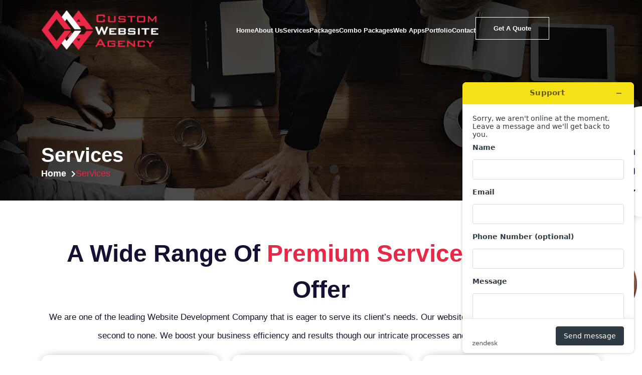

--- FILE ---
content_type: text/html; charset=UTF-8
request_url: https://customwebsiteagency.com/services
body_size: 10856
content:




<!DOCTYPE html>
<html lang="en">
<head>
    
   
     <meta charset="UTF-8"> 
    <!-- <meta http-equiv="X-UA-Compatible" content="IE=edge"> -->
    <meta name="viewport" content="width=device-width, initial-scale=1, maximum-scale=1, user-scalable=no">
    <link rel="stylesheet" type="text/css" href="https://cdn.jsdelivr.net/npm/slick-carousel@1.8.1/slick/slick.css"  />
    <!--<link rel="stylesheet" href="https://cdnjs.cloudflare.com/ajax/libs/slick-carousel/1.8.1/slick-theme.css" />-->
    <link href="https://cdn.jsdelivr.net/npm/bootstrap@5.0.2/dist/css/bootstrap.min.css" rel="stylesheet" defer>
    <link href="https://pro.fontawesome.com/releases/v5.10.0/css/all.css" rel="stylesheet" defer>
    <link href="https://unpkg.com/aos@2.3.1/dist/aos.css" rel="stylesheet" defer>
    <link rel="stylesheet" href="https://cdnjs.cloudflare.com/ajax/libs/fancybox/3.5.7/jquery.fancybox.css" integrity="sha512-nNlU0WK2QfKsuEmdcTwkeh+lhGs6uyOxuUs+n+0oXSYDok5qy0EI0lt01ZynHq6+p/tbgpZ7P+yUb+r71wqdXg==" crossorigin="anonymous" referrerpolicy="no-referrer" />
    <link rel="stylesheet" href="https://cdnjs.cloudflare.com/ajax/libs/font-awesome/6.6.0/css/all.min.css" integrity="sha512-Kc323vGBEqzTmouAECnVceyQqyqdsSiqLQISBL29aUW4U/M7pSPA/gEUZQqv1cwx4OnYxTxve5UMg5GT6L4JJg==" crossorigin="anonymous" referrerpolicy="no-referrer" />
    <link rel="stylesheet" href="css/style.css?wggfh">
    <link rel="stylesheet" href="css/responsive.css?f12q5tyuq6">
    <link rel="icon" type="image/x-icon" href="images/fav.png">
    <meta name="trustpilot-one-time-domain-verification-id" content="38efb4e9-eebf-4b25-ad1b-be067eb7ea10"/>
   
    
    <!-- Start of kmh983 Zendesk Widget script -->
    <meta title="Full-Service Digital Agency | Web, SEO & Branding" />
    <meta name="description" content="Need expert web solutions? We offer custom web design, SEO, branding & more to grow your business. Work with a Custom Website Agency today!" />
    <script  src="https://code.jquery.com/jquery-3.6.3.min.js"></script>

<!--<script id="ze-snippet" src="https://static.zdassets.com/ekr/snippet.js?key=263eac02-a53f-44c3-9d68-4845232bcf01"> </script>-->
<!-- End of kmh983 Zendesk Widget script -->

<!--Analytics-->

<!-- Google tag (gtag.js) -->
<!--<script async src="https://www.googletagmanager.com/gtag/js?id=G-2YFLEE39MC"></script>-->
<!--<script>-->
<!--  window.dataLayer = window.dataLayer || [];-->
<!--  function gtag(){dataLayer.push(arguments);}-->
<!--  gtag('js', new Date());-->

<!--  gtag('config', 'G-2YFLEE39MC');-->
<!--</script>-->

<!-- Google tag (gtag.js) -->
<!--<script async src="https://www.googletagmanager.com/gtag/js?id=UA-257517993-2"></script>-->
<!--<script>-->
<!--  window.dataLayer = window.dataLayer || [];-->
<!--  function gtag(){dataLayer.push(arguments);}-->
<!--  gtag('js', new Date());-->

<!--  gtag('config', 'UA-257517993-2');-->
<!--</script>-->
<!--Analytics End-->

<!-- Google tag (gtag.js) -->
<!--<script async src="https://www.googletagmanager.com/gtag/js?id=AW-11111552555"></script>-->
<!--<script>-->
<!--  window.dataLayer = window.dataLayer || [];-->
<!--  function gtag(){dataLayer.push(arguments);}-->
<!--  gtag('js', new Date());-->

<!--  gtag('config', 'AW-11111552555');-->
<!--</script>-->
 <script async>
        // Function to load scripts after 200ms
        function loadScripts() {
            // Google Analytics gtag.js script
            var gtagScript1 = document.createElement('script');
            gtagScript1.async = true;
            gtagScript1.src = 'https://www.googletagmanager.com/gtag/js?id=G-2YFLEE39MC';

            // Google Analytics gtag.js script
            var gtagScript2 = document.createElement('script');
            gtagScript2.async = true;
            gtagScript2.src = 'https://www.googletagmanager.com/gtag/js?id=UA-257517993-2';

            // Google Ads gtag.js script
            var gtagScript3 = document.createElement('script');
            gtagScript3.async = true;
            gtagScript3.src = 'https://www.googletagmanager.com/gtag/js?id=AW-11111552555';

            // Append scripts to head after 200ms
            setTimeout(function() {
                document.head.appendChild(gtagScript1);
                document.head.appendChild(gtagScript2);
                document.head.appendChild(gtagScript3);
            }, 200);
        }
        
        // Call the loadScripts function
        loadScripts();
    </script>


<script type="application/ld+json">
{
  "@context": "https://schema.org",
  "@type": "LocalBusiness",
  "name": "Marshal Handrix",
  "image": "",
  "@id": "",
  "url": "https://customwebsiteagency.com/",
  "telephone": "(760) 688-4491",
  "address": {
    "@type": "PostalAddress",
    "streetAddress": "Howard Hughes Center, 6080 Center Drive, 6th Floor, Los Angeles, California, 90045",
    "addressLocality": "Los Angeles CA (US)",
    "addressRegion": "CA",
    "postalCode": "90045",
    "addressCountry": "US"
  },
  "geo": {
    "@type": "GeoCoordinates",
    "latitude": 33.9766899,
    "longitude": -118.3915744
  }  
}
</script>


<script type="text/javascript">
  window.zESettings = {
    webWidget: {
      contactForm: {
        attachments: false
      }
    }
  };
</script>


 <script>
function removeStorage(name) {
        try {
            localStorage.removeItem(name);
            localStorage.removeItem(name + '_expiresIn');
        } catch(e) {
            console.log('removeStorage: Error removing key ['+ key + '] from localStorage: ' + JSON.stringify(e) );
            return false;
        }
        return true;
    }
    /*  getStorage: retrieves a key from localStorage previously set with setStorage().
        params:
            key <string> : localStorage key
        returns:
            <string> : value of localStorage key
            null : in case of expired key or failure
     */
    function getStorage(key)
     {
    
        var now = Date.now();  //epoch time, lets deal only with integer
        // set expiration for storage
        var expiresIn = localStorage.getItem(key+'_expiresIn');
        if (expiresIn===undefined || expiresIn===null) { expiresIn = 0; }
    
        if (expiresIn < now) {// Expired
            removeStorage(key);
            return null;
        } else {
            try {
                var value = localStorage.getItem(key)
                  console.log(`getStorage(${key}) value: ${value}`);
                return value;
            } catch(e) {
                console.log('getStorage: Error reading key ['+ key + '] from localStorage: ' + JSON.stringify(e) );
                return null;
            }
        }
    }
    /*  setStorage: writes a key into localStorage setting a expire time
        params:
            key <string>     : localStorage key
            value <string>   : localStorage value
            expires <number> : number of seconds from now to expire the key
        returns:
            <boolean> : telling if operation succeeded
     */
    function setStorage(key, value, expires) {
    
        if (expires===undefined || expires===null) {
            expires = (24*60*60);  // default: seconds for 1 day
        } else {
            expires = Math.abs(expires); //make sure it's positive
        }
    
        var now = Date.now();  //millisecs since epoch time, lets deal only with integer
        var schedule = now + expires*1000; 
        try {
            localStorage.setItem(key, value);
            localStorage.setItem(key + '_expiresIn', schedule);
        } catch(e) {
            console.log('setStorage: Error setting key ['+ key + '] in localStorage: ' + JSON.stringify(e) );
            return false;
        }
        return true;
    }        
        
document.addEventListener('DOMContentLoaded', function() {
    const wheel = document.querySelector('.wheel-image');
    const spinButton = document.querySelector('.spin-button');
   
    const $modalResult = $('#modalResult');

    let currentReward = null;

    const rewards = [
        // { label: '50% discount', message: 'Congrats <span >You won</span> <span style="font-size:77px ;font-weight: 700; ">50%</span><span >discount</span>', weight: 10, value: '50%' },
        // { label: '40% discount', message: 'Congrats <span >You won</span> <span style="font-size:77px ;font-weight: 700; ">40%</span><span >discount</span>', weight: 20, value: '40%' },
        // { label: '30% discount', message: 'Congrats <span >You won</span> <span style="font-size:77px ;font-weight: 700; ">30%</span><span >discount</span>', weight: 20, value: '30%' },
        // { label: '15% discount', message: 'Congrats <span >You won</span> <span style="font-size:77px ;font-weight: 700; ">15%</span><span >discount</span>', weight: 20, value: '15%' },
        // { label: '10% discount', message: 'Congrats <span >You won</span> <span style="font-size:77px ;font-weight: 700; ">10%</span>', weight: 10, value: '10%' },
        // { label: 'Free', message: '<b>You Won !!!!! </b>', weight: 10, value: '100%' },
        
        { label: 'Free-Website', message: 'Congrats <span >You Won</span> <br /><span style="font-size:77px ;font-weight: 700; ">Free Website</span>', weight: 10, value: 'cwaFW##' },
        { label: '15% discount', message: 'Congrats <span >You Won</span> <br /><span style="font-size:77px ;font-weight: 700; ">15%</span><span >discount</span>', weight: 20, value: 'cwa15%off##' },
        { label: 'Free-Domain', message: 'Congrats <span >You Won</span>  <br /><span style="font-size:77px ;font-weight: 700; ">Free Domain</span>', weight: 20, value: 'cwaFD@@' },
        { label: '50% discount', message: 'Congrats <span >You Won</span> <br /><span style="font-size:77px ;font-weight: 700; ">50%</span><span >discount</span>', weight: 20, value: 'cwa50%off@@' },
        { label: 'Free-Hosting', message: 'Congrats <span >You Won</span> <br /><span style="font-size:77px ;font-weight: 700; ">Free Hosting</span>', weight: 10, value: 'cwaFH$$' },
        { label: '25% discount', message: 'Congrats <span >You Won</span> <br /><span style="font-size:77px ;font-weight: 700; ">25%</span><span >discount</span>', weight: 20, value: 'cwa25%off$$' },
    ];

    const weights = rewards.map(reward => reward.weight);
    const totalWeight = weights.reduce((total, weight) => total + weight, 0);

    function spinWheel(labelToStopAt = null) {
        let selectedReward;

        if (labelToStopAt) {
            selectedReward = rewards.find(reward => reward.label === labelToStopAt);
            if (!selectedReward) {
                console.error(`Reward label "${labelToStopAt}" not found.`);
                return;
            }
            currentReward = selectedReward;
        } else {
            // const filteredRewards = rewards.filter(reward => reward.label == '25% discount');
            // Create a filtered list that includes 50%, 15%, and 25% discounts
            const filteredRewards = rewards.filter(reward => 
                reward.label === '50% discount' || 
                reward.label === '15% discount' || 
                reward.label === '25% discount' || 
                reward.label === 'Free-Domain'
            );
            const filteredWeights = filteredRewards.map(reward => reward.weight);
            const filteredTotalWeight = filteredWeights.reduce((total, weight) => total + weight, 0);

            const random = Math.floor(Math.random() * filteredTotalWeight);
            let cumulativeWeight = 0;
            for (let i = 0; i < filteredRewards.length; i++) {
                cumulativeWeight += filteredWeights[i];
                if (random < cumulativeWeight) {
                    currentReward = filteredRewards[i];
                    break;
                }
            }
        }

        const rotation = 360 / rewards.length * rewards.indexOf(currentReward);
        const spinDuration = 5;
        wheel.style.transition = `transform ${spinDuration}s cubic-bezier(0.33, 0.08, 0.38, 1.23)`;
        wheel.style.transform = `rotate(${360 * spinDuration + rotation}deg)`;

        setTimeout(() => {
            wheel.style.transition = '';
            getReward();
        }, spinDuration * 1000);
    }
    function getReward() {
        if (currentReward) {
            const resultModal = new bootstrap.Modal('#resultModal');
            resultModal.show();
            setStorage('reward', currentReward.label);
            setStorage('reward_value', currentReward.value);

            $modalResult.html(currentReward.message);
            triggerCelebration();
            document.querySelector('.spinner-link').classList.remove('show');
            document.querySelector('.spiner-text-popup a').innerHTML = currentReward.value;
            document.querySelector('.spiner-text-popup').style.display = 'block';
            document.querySelector('.zc_code').value = currentReward.value;
          
           
        }
    }

    spinButton.addEventListener('click', () => {
        spinWheel();
    });

   
    function triggerCelebration() {
        setTimeout(() => {
            $(".spinner-link img").trigger("click");
        }, 2000);
        const resultModal = new bootstrap.Modal('#resultModal');

        // confetti({
        //     particleCount: 100,
        //     spread: 70,
        //     origin: { y: 0.6 },
        //     zIndex: 9999
        // });

        const celebrateBtn = document.getElementById('celebrateBtn');
        if (celebrateBtn) {
            celebrateBtn.style.transform = 'scale(0.95)';
            setTimeout(() => {
                celebrateBtn.style.transform = 'scale(1)';
            }, 100);
        }
    }
});




</script>




<!-- Meta Pixel Code -->
<script>
!function(f,b,e,v,n,t,s)
{if(f.fbq)return;n=f.fbq=function(){n.callMethod?
n.callMethod.apply(n,arguments):n.queue.push(arguments)};
if(!f._fbq)f._fbq=n;n.push=n;n.loaded=!0;n.version='2.0';
n.queue=[];t=b.createElement(e);t.async=!0;
t.src=v;s=b.getElementsByTagName(e)[0];
s.parentNode.insertBefore(t,s)}(window, document,'script',
'https://connect.facebook.net/en_US/fbevents.js');
fbq('init', '1227376781757831');
fbq('track', 'PageView');
</script>
<noscript><img height="1" width="1" style="display:none"
src="https://www.facebook.com/tr?id=1227376781757831&ev=PageView&noscript=1"
/></noscript>
<!-- End Meta Pixel Code -->

<meta name="google-site-verification" content="jiNVSpJ-vJlXTVPAa6Sb1VncKG9gkVvSalZaI7E0wsE" />
</head>

<style>

.userway_buttons_wrapper {
    left: 50px !important;
    bottom: 30px !important;
    top: auto !important;
    
}


.spinner-link.show {
    display: block;
    animation: 30s infinite spin;
    cursor: pointer;
}

.spinner-link {
    position: fixed;
    bottom: 65px;
    right: 10px;
    z-index: 40;
    display: none;
}



.wheel-container-new {
        position: relative;
        width: 400px;
        height: 400px;
        margin: 0 auto;
        max-width: 400px;
        max-height: 400px;
    }

    .wheel-image {
        /* position: absolute; */
        width: 100%;
        height: 100%;
    }

.paddle-image {
    position: absolute;
    left: 47%;
    top: -3%;
    width: 10%;
    transform: rotate(182deg);
}

    .button-container {
        display: flex;
        justify-content: center;
        margin: 10px 0;
    }

    .spin-button,
    .reward-button {
        font-size: 18px;
        margin: 0 5px;
        padding: 8px 14px;
        background-color: #333;
        color: white;
        border: none;
        cursor: pointer;
        border-radius: 10px;
    }

    .reward-text {
        font-size: 18px;
        margin-top: 20px;
        text-align: center;
    }
    
    .side-menu {
    width: 60%!important;
    background:#151230;
    color:#fff;
}
@keyframes spin {
    0%,100% {
        transform: translateY(0) scale(1) rotate(0)
    }

    25% {
        transform: translateY(-30px) scale(1) rotate(0)
    }

    50% {
        transform: translateY(-30px) scale(1.1) rotate(0)
    }

    75% {
        transform: translateY(-30px) scale(1.1) rotate(360deg)
    }

    87.5% {
        transform: translateY(0) scale(1) rotate(360deg)
    }
}

/*.spiner-text-popup {*/
/*    position: fixed;*/
/*    bottom: 125px;*/
/*    right: 10px;*/
/*    background:#151230 ;*/
/*    width: 110px;*/
/*    text-align: center;*/
/*    height: 110px;*/
/*    line-height: 110px;*/
/*    border-radius: 50%;*/
/*    overflow: hidden;*/
/*    animation: 7s infinite text-pop;*/
/*    display: none;*/
/*    z-index: 999999;*/
/*    color:#fff;*/
/*}*/

.spiner-text-popup {
    position: fixed;
    bottom: 125px;
    right: 10px;
    background: #151230;
    width: auto;
    text-align: center;
    height: 110px;
    line-height: 1.2;
    animation: 7s infinite text-pop;
    display: none;
    z-index: 999999;
    color: #fff;
    box-sizing: border-box;
    padding-top: 40px;
    padding-left: 20px;
    padding-right: 20px;
}

.spin-pop {
    font-size: 20px;
    font-weight: 600;
    animation: 10s infinite texts-pop
    color:#fff;
}

@keyframes texts-pop {
    0%,100% {
        transform: scale(1)
    }

    50% {
        transform: scale(.7)
    }

    70%,90% {
        transform: scale(1.2)
    }
}

div#scrollToTop i {
    font-size: 16px
}

@keyframes text-pop {
    0%,100%,70%,90% {
        transform: scale(1)
    }

    50% {
        transform: scale(.7)
    }
}
.modal {
    background: rgba(0, 0, 0, .6);
}
.modal-content.resultContent {
    background:#151230 ;
    color: #000;
    border-radius: 20px;
}
p#modalResult {
    color: #fff;
    text-align: center;
    font-size: 30px;
}
.sm-spinner{
    width:130px;
    height:130px+;
}
</style>

<style>
    /*********************
RE-CAPTCAH GOOGLE PATCH
*/
.g-recaptcha{
  width: 320px;
  margin: auto;;
}
.reCAPTCHA-disabled {
  opacity: 0.65 !important;
  cursor: not-allowed !important;
  pointer-events: auto !important;
}

/*
MM CAPTCHA ONLY FOR FREE SAMPLES
*/
</style>
<script>(function(d){var s = d.createElement("script");s.setAttribute("data-account", "uLcrmh7rkq");s.setAttribute("src", "https://cdn.userway.org/widget.js");(d.body || d.head).appendChild(s);})(document)</script><noscript>Please ensure Javascript is enabled for purposes of <a href="https://userway.org">website accessibility</a></noscript>

<body>
    <div class="wrapper">
        <div class="footer-social-media">
    <ul>
        <!--<li><a href="https://twitter.com/ZillaWebsite" target="_blank"><i class="fab fa-twitter"></i></a></li>    -->
            
       <ul>
                           <li class="list-group "><a href="https://www.facebook.com/CustomWebsiteAgency1/" target="_blank"><i class="fab fa-facebook-f"></i></a></li>
                    <!--<li class="list-group mx-3"><a href="javascript:;"><i class="fab fa-twitter"></i></a></li>-->
                   
                    <li class="list-group "><a href="https://www.linkedin.com/company/customwebsite-agency/" target="_blank"><i class="fab fa-linkedin-in"></i></a></li>
                    <li class="list-group "><a href="https://www.instagram.com/custom.websiteagency/" target="_blank"><i class="fab fa-instagram"></i></a></li>
                    <li><a href=" https://www.trustpilot.com/review/customwebsiteagency.com" target="_blank"><i class="fad fa-star"></i></i></a></li>
                   
                          </ul>
        
    </ul>
</div>
    <div class="header-top text-center" style="display:none;">
        <div class="header-contact">
            <ul>
                <li><a href="tel:760-688-4491"><i class="fas fa-phone-alt"></i> 760-688-4491</a></li>
            </ul>
        </div>
    </div>
    
    <div class="modal fade" id="resultModal" tabindex="-1" aria-labelledby="resultModalLabel" aria-hidden="true">
        <div class="modal-dialog modal-dialog-centered">
            <div class="modal-content resultContent">
                <div class="modal-header">
                    <h5 class="modal-title resultHeading" id="resultModalLabel"></h5>
                    <!--<button type="button" class="btn-close" data-bs-dismiss="modal" aria-label="Close"></button>-->
                </div>
                <div class="modal-body resultBody">
                    <p id="modalResult"></p>
                    <!--<div class="spiner-imge">-->
                    <!--    <img src="assets/images/model-spiner.png" alt="">-->
                    <!--</div>-->
                    <div class="cont">
                        <a id="celebrateBtn" class="celebrate-btn"></a>
                    </div>
                </div>
            </div>
        </div>
    </div>
    <!-- start here header here -->
    <header class="main-header" data-aos="fade-down">

        <div class="container">
            <div class="main-header">
                <div class="row align-items-center">
                    <div class="col-lg-3 col-md-12">
                        <div class="main-logo">
                            <a href="/">
                                <img src="images/logo.png" width="100%" height="auto" alt="custom website agency">
                            </a>
                            <a href="javascript:;" id="open-mobile-menu">
                    <i class="fas fa-bars"></i>
                        </div>
                    </div>
                    <div class="col-md-9">
                        <div class="main-menu">
                            <ul>
                                <li><a href="/">Home</a></li>
                                <li><a href="about-us">About us</a></li>
                                <li><a href="services">Services</a></li>
                                <li><a href="packages">Packages</a></li>
                                <li><a href="combo-packages">Combo Packages</a></li>
                                <li><a href="web-apps">Web Apps</a></li>
                                <li><a href="portfolio">Portfolio</a></li>
                                <li><a href="contact-us">Contact</a></li>
                                <li><a href="javascript:;" data-bs-toggle="modal" data-bs-target="#GetAQuote">Get a quote</a></li>
                            </ul>
                        </div>
                    </div>
                </div>
            </div>
        </div>
    </header>
    
     <div class="offcanvas offcanvas-start side-menu" tabindex="-1" id="offcanvasExample"
        aria-labelledby="offcanvasExampleLabel">

        <div class="offcanvas-body spin-ss-off">
            <div class="container">
                <div class="row align-items-center">
                    <div class="col-lg-6">
                        <!-- Spinner Section -->
                        <div class="wheel-container-new">
                            <img src="images/wheel1-free.png" alt="spin wheel" class="wheel-image">
                            <img src="images/up-arrow.png" alt="wheel pointer" class="paddle-image">
                        </div>
                        <div class="reward-text"></div>
                    </div>
                    <div class="col-lg-6">
                        <div class="form-container">
                            <form id="userForm">
                                <h2>Congratulations!</h2>
                                <h5>You’re Just One Spin Away from an Amazing Discount!</h5>
                                <h5>"Spin the Wheel and Win Exclusive Offers!"</h5>
                               
                                <!--<button type="button" id="spinBtn">Spin the Wheel</button>-->
                                <div class="button-container">
                                    <a class="spin-button">SPIN WHEEL</a>
                                </div>
                                <!--<button type="button" id="resetBtn" class="hidden">Reset</button>-->
                                <p>Get Ready for a Surprise! Spin Now to Unlock Your Special Discount!</p>
                            </form>
                            <div id="result"></div>
                            <!--<div id="prizeHistory"></div>-->
                        </div>
                    </div>
                </div>


                <!-- Form Section -->

            </div>
        </div>
    </div>


     <div class="spiner-text-popup">
        <a href="javascript:void(0)" data-bs-toggle="modal" data-bs-target="#exampleModal" class="spin-pop">
           </a>
            
    </div>
    
    
        <a href="#" class="spinner-link" data-bs-toggle="offcanvas" data-bs-target="#offcanvasExample"
        aria-controls="offcanvasExample">
        <img src="images/wheel1-free.png" alt="" class="sm-spinner">
         <!--<a href="#" class="spinner-link show" data-bs-toggle="offcanvas" data-bs-target="#offcanvasExample" aria-controls="offcanvasExample">-->
         <!--   <img src="images/wheel1-free.png" alt="">-->
        </a>
    </a>
    <!-- End here header here --><section class="inner-header">
    <div class="container">
        <div class="row">
            <div class="col-lg-12">
                <div class="header-title">
                    <h1>Services</h1>
                    <ul>
                        <li><a href="index.php">Home</a></li>
                        <li>Services</li>
                    </ul>
                </div>
            </div>
        </div>
    </div>
</section>

<section class="our-services">
	<div class="container">
		<div class="row">
			<div class="col-lg-12">
				<div class="content-style-5">
					<h2>A Wide Range Of <span>Premium Services</span> That We Offer</h2>
					<p>We are one of the leading Website Development Company that is eager to serve its client’s needs. Our website design agency is impeccable and second to none. We boost your business efficiency and results though our intricate processes and fantastic work ethic.</p>
				</div>
			</div>
		</div>

		<div class="row">
			
			<div class="col-lg-4">
				<div class="service-item">
					<div class="service-icon">
						<img src="images/coding.png" alt="App and Web Development">
					</div>
					<div class="service-content">
						<h4>App and Web Development</h4>
						<p>Custom Website Agency is a company you can trust with the architecture of impactful, dynamic, and easy-to-use corporate-facing web apps, web portals, and more.</p>
					</div>
				</div>
			</div>

			<div class="col-lg-4">
				<div class="service-item">
					<div class="service-icon">
						<img src="images/web-design.png" alt="Custom Web Design">
					</div>
					<div class="service-content">
						<h4>Custom Web Design</h4>
						<p>Our dedicated team will provide you with all the essential custom web design solutions with modern agile techniques.</p>
					</div>
				</div>
			</div>

			<div class="col-lg-4">
				<div class="service-item">
					<div class="service-icon">
						<img src="images/video-marketing.png" alt="Brand Identity">
					</div>
					<div class="service-content">
						<h4>Brand Identity</h4>
						<p>Our professional profiles ensure every client will have a unique landing that fits well with their brand oneself.</p>
					</div>
				</div>
			</div>

			<div class="col-lg-4">
				<div class="service-item">
					<div class="service-icon">
						<img src="images/seo.png" alt="Digital Marketing Strategy">
					</div>
					<div class="service-content">
						<h4>Digital Marketing Strategy</h4>
						<p>We have a leading digital marketing team with a prime goal to promote better engagement through ingenious marketing strategies.</p>
					</div>
				</div>
			</div>

			<div class="col-lg-4">
				<div class="service-item">
					<div class="service-icon">
						<img src="images/social-media.png" alt="Social Media and Email Marketing">
					</div>
					<div class="service-content">
						<h4>Social Media and Email Marketing</h4>
						<p>We apply solid strategies to your brand's social networking and bring unique solutions through email marketing.</p>
					</div>
				</div>
			</div>

			<div class="col-lg-4">
				<div class="service-item">
					<div class="service-icon">
						<img src="images/animation.png" alt="Personalized Animation">
					</div>
					<div class="service-content">
						<h4>Personalized Animation</h4>
						<p>Your every video is unique with us. We are a digital animation online marketing agency and deliver personalized animation services.</p>
					</div>
				</div>
			</div>
		</div>
	</div>
</section>
<!-- End here form section here -->
<footer class="footer-main" >
    <div class="footer-top">
        <div class="container">
            <div class="row">

                <div class="col-lg-3 col-md-6">
                    <div class="footer-about">
                        <div class="f-logo">
                            <img src="images/logo.png" alt="custom website agency">
                        </div>
                        <div class="footer-content">
                            <p>We build website and create unlimited pathways for the brand to capture leads and enjoy unexpected conversions.</p>
                        </div>
                        
                        <div class="compliant-list">
                            <ul>
                                <li><img src="images/dmca.png" alt="DMCA"></li>
                                <li><img src="images/pci-compliant.png" alt="PCI Compliant"></li>
                                <li><img src="images/ada-compliant.png" alt="ADA compliant"></li>
                            </ul>
                        </div>
                    </div>
                </div>

                <div class="col-lg-3 col-md-6">
                    <div class="footer-item">
                        <div class="footer-title">
                            <h4>CONTACT INFO</h4>
                        </div>
                        <div class="footer-details foot-detail">
                            <ul>
                                <li><i class="fas fa-phone-alt"></i> <a href="tel:(877) 853-6368">(877) 853-6368</a></li>
                                <li><i class="fas fa-envelope"></i> <a href="mailto:support@customwebsiteagency.com">support@customwebsiteagency.com</a></li>
                                <li>
                                    <i class="fas fa-map-marker-alt"></i>
                                    <strong>HEAD OFFICE</strong><br>
                                    6 Jean Drive, Towaco, Montville, New Jersey 07082, USA                                    <br><br>
                                    <!--5678 Orange Avenue, Suite 300, Orlando, FL 32801-->
                                </li>
                              
                                <li class="last-child">
                                    <i class="fas fa-map-marker-alt"></i>
                                     <strong>REGIONAL OFFICE</strong><br>
                                     <!--205 North Michigan Avenue, Suite 810, Chicago, IL 60601-->
                                     358 Howe St, Vancouver, BC Canada V6C 3P5                                </li>
                                  
                                
                            </ul>
                        </div>
                        
                    </div>
                </div>

                <div class="col-lg-3 col-md-6">
                    <div class="footer-item">
                        <div class="footer-title">
                            <h4>quick links</h4>
                        </div>
                        <div class="footer-details">
                            <ul>
                                <li><i class="fas fa-chevron-right"></i><a href="/">HOME</a></li>
                                <li><i class="fas fa-chevron-right"></i><a href="about-us">ABOUT US</a></li>
                                <li><i class="fas fa-chevron-right"></i><a href="portfolio">PORTFOLIO</a></li>
                                <li><i class="fas fa-chevron-right"></i><a href="packages">PACKAGES</a></li>
                                 <li><i class="fas fa-chevron-right"></i><a href="contact-us">CONTACT</a></li>
                             
                                
                            </ul>
  
                        </div>
                    </div>
                </div>
                <div class="col-lg-3 col-md-6">
                    <div class="footer-item">
                        <div class="footer-title">
                            <h4>quick links</h4>
                        </div>
                        <div class="footer-details">
                            <ul>
                                  <li><i class="fas fa-chevron-right"></i><a href="combo-packages">COMBO PACKAGES</a></li>
                                 <li><i class="fas fa-chevron-right"></i><a href="privacy-policy">PRIVACY POLICY</a></li>
                            <li><i class="fas fa-chevron-right"></i><a href="terms-and-conditions">TERMS & CONDITIONS</a></li>
                            <li><i class="fas fa-chevron-right"></i><a href="refund">REFUND POLICIES</a></li>
                             
                            </ul>
  
                        </div>
                    </div>
                </div>

                <!--<div class="col-lg-3 col-md-6">-->
                <!--    <div class="footer-item">-->
                <!--        <div class="footer-title">-->
                <!--            <h4>Services</h4>-->
                <!--        </div>-->
                <!--        <div class="footer-details">-->
                <!--            <ul>-->
                <!--                <li><i class="fas fa-chevron-right"></i><a href="services">Web Development</a></li>-->
                <!--                <li><i class="fas fa-chevron-right"></i><a href="services">WordPress</a></li>-->
                <!--                <li><i class="fas fa-chevron-right"></i><a href="services">Branding</a></li>-->
                <!--                <li><i class="fas fa-chevron-right"></i><a href="services">Logo Design</a></li>-->
                <!--            </ul>-->
                <!--        </div>-->
                <!--    </div>-->
                <!--</div>-->

            </div>
        </div>
    </div>
    <div class="footer-copyright">
        <div class="container">
            <div class="row">
                <div class="col-md-12">
                    <p class="text-center">&copy; <a href="/">Custom Website Agency</a>. ALL RIGHTS RESERVED.</p>
                </div>
                <!--<div class="col-md-6">-->
                <!--    <div class="copyright-menu">-->
                <!--        <ul>-->
                           
                <!--        </ul>-->
                <!--    </div>-->
                <!--</div>-->
            </div>
        </div>
    </div>
    <script  type="text/javascript">
    (function(c,l,a,r,i,t,y){
        c[a]=c[a]||function(){(c[a].q=c[a].q||[]).push(arguments)};
        t=l.createElement(r);t.async=1;t.src="https://www.clarity.ms/tag/"+i;
        y=l.getElementsByTagName(r)[0];y.parentNode.insertBefore(t,y);
    })(window, document, "clarity", "script", "kn01877nse");
</script>
</footer>


<!-- End here footer here -->
<!-- The Modal -->
<div class="modal fade" id="GetAQuote">
  <div class="modal-dialog modal-dialog-centered">
    <div class="modal-content">

<button type="button" class="btn-close" data-bs-dismiss="modal"></button>
      <!-- Modal body -->
      <div class="modal-body">

        <div class="main-banner-contact">
            <div class="heading-form">
                <h6>Lets Get Started</h6>
                <h3>Avail Upto 70% Discount</h3>
            </div>
            <div class="form-area">
                          <form action='https://forms.zohopublic.com/websitedesignvalley/form/CustomWebsiteAgencyGetaQoute/formperma/zDaaw-vEKm_S3U1Kjcsy8MAgK-LblrscT8IzShczIUo/htmlRecords/submit' name='form' id='form' method='POST' accept-charset='UTF-8' enctype='multipart/form-data'>
<input type="hidden" name="zf_referrer_name" value=""><!-- To Track referrals , place the referrer name within the " " in the above hidden input field -->
<input type="hidden" name="zf_redirect_url" value=""><!-- To redirect to a specific page after record submission , place the respective url within the " " in the above hidden input field -->
<input type="hidden" name="zc_gad" value="">
                    <div class="r1">
                        <input type="hidden" name="csubject" id="csubject" value="Get a Quote Pop up !!">
                        <input type="text" maxlength="255" name="Name_First" fieldType=7 placeholder="Your Name" class="form-control" required>
                    </div>
                    <div class="r2">
                        <input type="text" maxlength="255" name="Email" value="" fieldType=9 placeholder="Your Email" class="form-control" required>
                    </div>
                    <div class="r3">
                        <input type="text" compname="PhoneNumber" name="PhoneNumber_countrycode" phoneFormat="1" isCountryCodeEnabled=false maxlength="20" value="" fieldType=11 id="international_PhoneNumber_countrycode"  placeholder="Your Phone" class="form-control" required>
                    </div>
                    <div class="r4">
                        <textarea name="MultiLine" maxlength="65535" placeholder="Enter Your Messages"></textarea>
                    </div>
                    <input type="submit" name="contactSubmit" id="submit" class="mybtn" value="Lets Get Started">
                </form>
            </div>
        </div>
    
      </div>

    </div>
  </div>
</div>
<!-- Modal -->


<div class="mobile-menu-main">
    <div class="mobile-menu-inner">
        <div class="mobile-menu-head">
            <div class="mobile-menu-logo">
                <a href="/">
                    <img src="images/logo.png" alt="Custom Website Agency">
                </a>
            </div>
            <div class="mobile-menu-cancel">
                <a href="javascript:;" id="cancel-mobile-menu">
                    <i class="fas fa-times"></i>
                </a>
            </div>
        </div>
        <div class="main-mobile-menu">
            <ul >
                <li><a href="/">HOME</a></li>
                <li><a href="about-us">ABOUT US</a></li>
                <li><a href="services">SERVICES</a></li>
                <li><a href="portfolio">PORTFOLIO</a></li>
                <li><a href="packages">PACKAGES</a></li>
                <li><a href="contact-us">CONTACT</a></li>
                <li><a href="javascript:;" data-bs-toggle="modal" data-bs-target="#GetAQuote">Get a quote</a></li>
            </ul>
        </div>
        <div class="main-mobile-foot">
            <ul >
                <li><a href="hhttps://www.facebook.com/CustomWebsiteAgency1" target="_blank"><i class="fab fa-facebook-f"></i></a></li>
                
                <li><a href="hhttps://www.linkedin.com/company/102534440" target="_blank"><i class="fab fa-linkedin-in"></i></a></li>
            </ul>
        </div>
    </div>
</div>

</div>
<script src="https://cdnjs.cloudflare.com/ajax/libs/fancybox/3.5.7/jquery.fancybox.min.js" integrity="sha512-uURl+ZXMBrF4AwGaWmEetzrd+J5/8NRkWAvJx5sbPSSuOb0bZLqf+tOzniObO00BjHa/dD7gub9oCGMLPQHtQA==" crossorigin="anonymous" referrerpolicy="no-referrer"></script>
    <script  src="https://cdnjs.cloudflare.com/ajax/libs/slick-carousel/1.8.1/slick.min.js"></script>
    <script  src="https://cdnjs.cloudflare.com/ajax/libs/wow/1.1.2/wow.min.js"></script>
    <script  src="https://cdn.jsdelivr.net/npm/bootstrap@5.0.2/dist/js/bootstrap.bundle.min.js"></script>
    <script src="https://cdnjs.cloudflare.com/ajax/libs/lazysizes/5.3.2/lazysizes.min.js" async></script>
    <script  src="https://cdnjs.cloudflare.com/ajax/libs/fslightbox/3.0.9/index.js"></script>
    <script  src="https://unpkg.com/aos@2.3.1/dist/aos.js"></script>
    <!-- <script src="js/fslightbox.js"></script> -->
    <script async src="js/custom.js?56u6u4gqt354"></script>
<script>(function(d){var s = d.createElement("script");s.setAttribute("data-account", "uLcrmh7rkq");s.setAttribute("src", "https://cdn.userway.org/widget.js");(d.body || d.head).appendChild(s);})(document)</script><noscript>Please ensure Javascript is enabled for purposes of <a href="https://userway.org">website accessibility</a></noscript>


<style>

.userway_buttons_wrapper {
    left: 100px !important;
    bottom: 30px !important;
    top: auto !important;
    
}
</style>
    <!--<script  id="ze-snippet" src="https://static.zdassets.com/ekr/snippet.js?key=263eac02-a53f-44c3-9d68-4845232bcf01"></script>-->

<script async="" src="https://static.zdassets.com/ekr/snippet.js?key=263eac02-a53f-44c3-9d68-4845232bcf01" id="ze-snippet"></script>

<script>
    window.addEventListener('load', function() {
        const savedReward = getStorage('reward_value'); // Check for saved reward in localStorage
        const spinnerTextPop = document.querySelector('.spiner-text-popup a');
        console.log(123)
        console.log(savedReward); // Debugging log to see the saved value
    
        if (savedReward && spinnerTextPop) {
            spinnerTextPop.innerHTML = savedReward;
            document.querySelector('.spiner-text-popup').style.display = "block";
        } else {
            console.log('Reward not found or spinner element not available');
            setTimeout(function() {
                document.querySelector('.spinner-link').classList.add('show');
            }, 500);
        }
    });
        
        
  // Function to initialize the chat window
  function initializeChat() {
    if (window.$zopim && $zopim.livechat) {
      $zopim.livechat.window.show();
    } else {
      console.error("$zopim is not available");
    }
  }

  // Wait for the page to fully load
  window.addEventListener('load', function() {
    // Set a timeout to delay the chat initialization by 2 minutes (120,000 milliseconds)
    setTimeout(initializeChat, 2000);
  });
</script>
<script>
    document.addEventListener('DOMContentLoaded', function() {
      // Show modal after 5 seconds
      setTimeout(function() {
        var myModal = new bootstrap.Modal(document.getElementById('chatPopup'));
        myModal.show();
      }, 5000);
      
      // Handle Chat Now button click
      document.getElementById('chatNowBtn').addEventListener('click', function() {
        // Close modal
        var chatPopup = bootstrap.Modal.getInstance(document.getElementById('chatPopup'));
        chatPopup.hide();
        setButtonUrl();
      });
    });


  

</script>
<script src='https://www.google.com/recaptcha/api.js'></script>
<script>
	//
    function salesCallback() {
        var btnSubmit = document.getElementById("btnSubmit");
        if (btnSubmit.classList.contains("reCAPTCHA-disabled"))
        {
          btnSubmit.classList.remove("reCAPTCHA-disabled"),
          document.getElementById('btnSubmit').title = '',
          document.getElementById('btnSubmit').disabled = false;
          btnSubmit.classList.add("reCAPTCHA-enabled");
        }        
    }
    function supportCallback() {
        var btnSubmit = document.getElementById("btnSubmit2");
        if (btnSubmit.classList.contains("reCAPTCHA-disabled"))
        {
          btnSubmit.classList.remove("reCAPTCHA-disabled"),
          document.getElementById('btnSubmit2').title = '',
          document.getElementById('btnSubmit2').disabled = false;
          btnSubmit.classList.add("reCAPTCHA-enabled");
        }        
    }
</script>
</body>
</html>

--- FILE ---
content_type: text/css
request_url: https://customwebsiteagency.com/css/style.css?wggfh
body_size: 9058
content:
@charset 'UTF-8';.slick-dots,.slick-next,.slick-prev{padding:0;display:block;position:absolute}.slick-dots li,.slick-dots li button,.slick-next,.slick-prev{cursor:pointer;width:20px;height:20px}.slick-dots li button:before,.slick-next:before,.slick-prev:before{font-family:slick;-webkit-font-smoothing:antialiased;-moz-osx-font-smoothing:grayscale}.slick-loading .slick-list{background:url('./ajax-loader.gif') center center no-repeat #fff}.slick-dots li button,.slick-next,.slick-next:focus,.slick-next:hover,.slick-prev,.slick-prev:focus,.slick-prev:hover{color:transparent;background:0 0;outline:0}@font-face{font-family:slick;font-weight:400;font-style:normal;src:url('./fonts/slick.eot');src:url('./fonts/slick.eot?#iefix') format('embedded-opentype'),url('./fonts/slick.woff') format('woff'),url('./fonts/slick.ttf') format('truetype'),url('./fonts/slick.svg#slick') format('svg')}.slick-next,.slick-prev{font-size:0;line-height:0;top:50%;-webkit-transform:translate(0,-50%);-ms-transform:translate(0,-50%);transform:translate(0,-50%);border:none}.slick-dots li button:focus:before,.slick-dots li button:hover:before,.slick-next:focus:before,.slick-next:hover:before,.slick-prev:focus:before,.slick-prev:hover:before{opacity:1}.slick-next.slick-disabled:before,.slick-prev.slick-disabled:before{opacity:.25}.slick-next:before,.slick-prev:before{font-size:20px;line-height:1;opacity:.75;color:#fff}.slick-prev{left:-25px}[dir=rtl] .slick-prev{right:-25px;left:auto}.slick-prev:before,[dir=rtl] .slick-next:before{content:'';text-align:center;opacity:.25;color:#000}.slick-dots li.slick-active button:before{opacity:.75;color:#000}

@import url('https://fonts.googleapis.com/css2?family=Roboto:wght@300;400;500;700;900&display=swap');
@import url('https://fonts.googleapis.com/css2?family=Poppins:wght@200;300;400;500;600;700;800;900&display=swap');
@import url('https://fonts.googleapis.com/css2?family=Montserrat:wght@200;300;400;500;600;700;800;900&display=swap');

/* 
font-family: 'Playfair Display', serif;
font-family: 'Poppins', sans-serif;
/* RESET CSS START */

* {margin: 0;padding: 0;box-sizing: border-box;}
:root {--c1: #fddd6c;--c2: #1e293b;--c3: #1c1c1c;--bs-indigo: #6610f2;}
body {overflow-x: hidden;position: relative;}
.wrapper {overflow-y: hidden;}
a,button {font-family: "Poppins", Sans-serif;transition: all .5s ease-in-out;text-decoration: none;outline: none;border: none;cursor: pointer;font-weight: 600;}
a:hover,button:hover {text-decoration: none;}
h1,h2,h3,h4,h5,h6 {font-family: "Poppins", Sans-serif;margin: 0;}
p,span,small {font-family: "Poppins", Sans-serif; margin: 0;}
input,select { font-family: "Poppins", Sans-serif;}
ul,ul.list-inline {margin: 0;padding: 0;}
li {padding: 0;list-style: none;font-family: "Poppins", Sans-serif;}
/* RESET CSS END */

/* UTILITY CSS START */
.text-uppercase {text-transform: uppercase !important;}
.text-capital {text-transform: capitalize !important;}
.col-center { margin: 0 auto;}
.mc-b-2 {margin-bottom: 20px !important;}
.mc-b-3 {margin-bottom: 30px !important;}
.mc-b-4 {margin-bottom: 40px !important;}
.mc-b-5 { margin-bottom: 40px !important;}
.mc-b-8 {margin-bottom: 80px !important;}
.mc-t-2 {margin-top: 20px !important;}
.mc-t-3 {margin-top: 30px !important;}
.mc-t-4 {margin-top: 40px !important;}
.mc-1 {margin: 10px !important;}
.pc-p-3 {padding: 3% 0;}
.pc-p-4 {padding: 4% 0;}
.pc-p-6 {padding: 6% 0;}
.pc-p-10 {padding: 10% 0;}
.pc-b-6 { padding-bottom: 6%;}
.mc-l-2 {margin-left: 20px;}
.main-slider .slider-caption a { border: 1px solid #9999;}
/* MAIN-BTNS */
.lg-btn { width: 100%;}
/* start here header here */
.list-con-head ul li {display: inline-block;padding: 3px 9px;}
div#GetAQuote button.btn-close {position: absolute;right: 15px;top: 15px;font-size: 20px; z-index: 1;opacity: 1;}
div#GetAQuote button.btn-close {}
div#GetAQuote .main-banner-contact {padding: 20px 10px;}
div#GetAQuote {background: rgb(0 0 0 / 77%);}
header.main-header {padding:20px 0; }
.main-menu ul li:last-child a:before {content: '';width: 100%;height: 100%; position: absolute;left: -100%;top: 0; background: #e92747; transition: all .7s;z-index: -1;}
.main-menu ul li a {OVERFLOW: HIDDEN;}
.main-menu ul li:last-child a:hover:before {left: 0;}
.main-menu ul {display: flex;align-items: center;gap: 25px;justify-content: flex-end;}
.main-menu ul li a {color: #fff;text-transform: capitalize !important; padding: 0;font-size: 16px;}
.main-menu ul li:last-child a:hover {color: #fff;}
.main-menu ul li:last-child a {padding:12px  35px;border:1px solid #fff;position: relative;overflow: hidden !important;display: inline-block;}
.list-con-head i { display: inline-block; margin-right: 3px; color: #141232;}
.list-con-head ul li a{ color:#141232;font-size: 14px;}
.list-con-head ul li.button-started a {background: #141232;padding: 6px 20px !important;text-transform: capitalize;border-radius: 13px;transition: 0.5s;border: 2px solid #141232;color: #fff;text-transform: uppercase;}
li.button-started a{}
li.button-started:hover{ background:transparent;}
li.button-started:hover a{color:#141232 !important}
.main-header .logo {padding:0;text-align: right;position: relative;}
section.main-banner {background-image: url('../images/Panel2.gif');display: flex;align-items: center;padding-top: 250px;padding-bottom: 100px;background-repeat: no-repeat;background-color: #101010;background-position: 110px 70px;background-size: contain; overflow: hidden;}
header.site-header {position: absolute;left: 0;right: 0; width: 100%;z-index: 999;}
.main-menu ul li a:hover {color: #e92747;}
.list-con-head {position: relative;padding: 26px 60px;}
.list-con-head:before {content: '';background-image: url('../images/r1.png');position: absolute;top: 0;left: 0;background-size: 100% 100%;background-repeat: no-repeat;width: 100%;height: 100%; z-index: -1;}
header.main-header { position: absolute;top: 0;left: 0;width: 100%;z-index: 1;}
.list-con-head ul {padding: 0 0;}
.logo:before {content: ''; background-image: url('../images/r2.png');position: absolute;width: 399px; background-repeat: no-repeat;height: 113%;left: 0;background-size: 98% 100%;z-index: -1;}
.main-logo img {height: 80px;width: auto;}
.f-logo img { height: 75px; width: auto;}
.list-con-head ul li.button-started a:hover {color: #fff !important;}
.main-header .logo img {width: 231px;}
.banner-item {padding-top: 50px;z-index: 1000;}
.banner-item h1 {font-family: 'Poppins', sans-serif;font-style: normal;font-weight: 700;font-size: 48px;line-height: 72px;color: #fff;}
.banner-item h1 span {color: #E92747;}
.banner-item p {color: #fff;font-family: 'Poppins', sans-serif; font-style: normal;font-weight: 600;font-size: 24px; line-height: 45px;}
/* End here header here */

/* start here banner here */
ul.icon-banner li {font-family: 'Poppins', sans-serif; font-style: normal;font-weight: 600;font-size: 20px;line-height: 40px;color: #fff;}
ul.icon-banner {margin: 20px 0;}
ul.icon-banner i {display: inline-block;margin-right: 10px; color: #e92747;}
.button-area a {display: inline-block;margin-right: 20px;padding: 10px 45px;background: #e92747;color: #fff;border-radius: 10px; border: 2px solid #e92747 ;transition: 0.5s;position: relative;overflow: hidden;font-size: 17px;}
.button-area a:hover {border: 2px solid #e92747;color: #222;}
.main-banner-contact {background: #fff;padding: 50px 28px;border-radius: 7px;text-align: center;box-shadow: 0 0 10px 10px #ffffff52;}
a.newbutton {background: transparent;border: 2px solid #e92747;transition: 0.5s;/* color:black; */}
a.newbutton:hover:before{
    left:0;
}
.heading-form {margin-bottom: 20px;}
.heading-form h6 {font-family: 'Poppins', sans-serif;font-style: normal;font-weight: 600;font-size: 20px;line-height: 30px;color: #E92747;margin: 0 0 10px 0;}
.heading-form h3 {font-family: 'Poppins', sans-serif;font-style: normal;font-weight: 600;font-size: 32px;line-height: 34px;text-align: center;color: #141232;}
.main-banner-contact input {height: 45px; border: 1px solid #CACACA !important; margin-bottom: 20px; width: 100%; padding: 0 10px;}
.main-banner-contact textarea{height: 100px;width:100%;border: 1px solid #CACACA !important;margin-bottom: 20px;resize:none;padding: 10px 10px;}
.main-banner-contact textarea::placeholder{color:#CACACA;font-weight:600;font-size:14px;font-family: 'Poppins', sans-serif;}
.main-banner-contact input::placeholder{color:#CACACA; font-weight:600;font-size:14px;font-family: 'Poppins', sans-serif;}
input#submit {padding: 12px 96px;background: #141232;color: #fff;border-radius: 24px;text-transform: uppercase;}
section.main-banner:before {content: '';width: 100%;height: auto;position: absolute;top: 0;bottom: 0;left: 0;background: rgb(0 0 0 / 0.33);z-index: 0;}
section.main-banner .container { position: relative;}
section.main-banner {position: relative;}
.banner-item p span { color: #e92747;}
.button-area a:before {content: '';display: table;position: absolute; width: 100%; height: 100%;background: #fff;left: -100%;top: 0;transition: all .7s;}
.button-area a:hover:before { left: 0;}
.button-area a span {position: relative;/* color: black; */}
button#submit{background:#141232;color:white;border-radius:10px;width:100%;padding: 15px;}
button#submit:hover { background: #e92747;}
/* End here banner here */

/* start here bussines sec */
section.business-m {padding: 120px 0 70px;}
.bus-img img {width: 100%;}
.content-style-2 h2 {font-family: 'Poppins', sans-serif;font-style: normal;font-weight: 700;font-size: 47px;line-height: 150%;color: #141232;margin-bottom: 30px;}
.content-style-2 h2 span {color: #E92747;}
.content-style-2 p {font-family: 'Poppins', sans-serif;font-style: normal;font-weight: 400;font-size: 17px;line-height: 180%;margin-bottom: 22px;padding-right: 24px;}
section.business-m {position: relative;}
.dots{position: relative;}
/* .dots:before {content: '';background: url('../images/dots.png');width: 220px;background-repeat: no-repeat;height: 220px;position: absolute;right: -60px;top: -140px;z-index: -1;}
section.business-m:before {content: '';background-repeat: no-repeat;position: absolute;bottom: -13%;left: 35%;width: 497px;height: 497px;z-index: -1;border: 50px solid #eee;border-radius: 100%;} */
/* End herebusines sec here */

/* start here portfolio section here */
.imageBox {height: 360px;width: 100%;object-fit: cover;overflow: hidden;transition: 0.5s;margin-top:20px;position:relative;}
.imageBox img , .imageBox video{
    width:100%;
    height:100%;
}

.imageBox img, .imageBox video {height: 100%;object-fit: cover;width: 100%;position:relative;z-index:0;transition:all 1s;}
.imageBox:hover img , .imageBox:hover video {transform:scale(1.1);}
.imageBox a{position:relative;}
.firstimg {height: 450px;width: auto;object-fit: cover;overflow: hidden;transition: 0.5s;margin-top:20px}
.firstimg img {height: 100%;object-fit: cover; object-position: top center; transition: all 3s ease-in-out;width: 100%;}
.firstimg:hover img { object-position: bottom center; cursor:pointer;} 
section.portfolio {padding: 30px 0; margin-bottom: 70px;}
.content-style-1 {text-align: center;margin-bottom: 45px;}
.content-style-1 h2 {font-family: 'Poppins', sans-serif;font-style: normal;font-weight: 700;font-size: 48px;line-height: 72px;color: #141232;}
.content-style-1 h2 span {color: #E92747;}
.content-style-1 p{font-family: 'Poppins', sans-serif;font-style: normal;font-weight: 400;font-size: 17px;line-height: 37px;color: #141232;}
.content-style-3 h2 {font-family: 'Poppins', sans-serif;font-style: normal;font-weight: 700;font-size: 48px;line-height: 72px;color: #141232;}
.content-style-3 h2 span {color: #E92747;}
.content-style-3 p{font-family: 'Poppins', sans-serif;font-style: normal;font-weight: 400;font-size: 17px;line-height: 37px;color: #141232;}
.content-style-4 h4 {font-family: 'Poppins', sans-serif;font-style: normal;font-weight: 700;font-size: 48px;line-height: 72px;color: #141232;}
.content-style-4 h4 span {color: #E92747;}
.content-style-4 p{font-family: 'Poppins', sans-serif;font-style: normal;font-weight: 400;font-size: 17px;line-height: 37px;color: #141232;}
.content-style-5 h1 {font-family: 'Poppins', sans-serif;font-style: normal;font-weight: 700;font-size: 48px;line-height: 72px;color: #141232;text-align:center;}
.content-style-5 h1 span {color: #E92747}
.content-style-5 h2 {font-family: 'Poppins', sans-serif;font-style: normal;font-weight: 700;font-size: 48px;line-height: 72px;color: #141232;text-align:center;}
.content-style-5 h2 span { color: #E92747;}
.content-style-5 p{font-family: 'Poppins', sans-serif;font-style: normal;font-weight: 400;font-size: 17px;line-height: 37px;color: #141232;text-align:center;}
/* End here */

/* start here blue section here */
section.chatbox { padding: 50px;BACKGROUND: #141232;}
section.chatbox a { padding: 9px 27px;font-weight:400;}
.chat-main {display: flex;align-items: center;justify-content: center;}
.chat-main .chat-content {width: 40%;display: block;margin-left: 20px;text-align: right;}
.chat-content p {color: #fff;font-weight: 700;font-size: 22px;line-height:20px;}
.chat-content p span {font-size: 17px;font-weight:300;line-height:25px;display: block;padding: 4px 0;}
.firstbox h6 {font-weight: 700;color: #ffff;line-height: 40px;font-size: 23px;}
.firstbox p {color: #fff;font-weight: 400;font-size: 14px;padding-right: 80px;line-height: 180%;}
.chat-main .chat-content span.off50 {color: #fff;font-weight: 700;font-size: 32px;line-height: 20px;}
/* End here blue section here */
/* start here pakage  */
.package-item {background-color: #fff;box-shadow: 0 0 19px -10px;border-radius: 25px;cursor: pointer;/* padding: 15px 15px; */margin: 15px 0;transition: all 0.7s;}
.package-item:hover{background:#151230}
.package-item:hover p,  .package-item:hover h3, .package-item:hover h2 , .package-item:hover h2 sup, .package-item:hover li, .package-item:hover span, .package-item:hover h6 {color:white;}
.package-item:hover h6 {color:white;border-bottom: 1px solid white}
.package-header {text-align: center;color: #fff;line-height: 40px;/* background-image: url('../images/Rectangle7.webp'); */width: 100%;background-repeat: no-repeat;padding: 30px 0px 68px 0;position: relative;overflow: hidden;background-size: 100% 100%;}
.package-header:before {content: '50% Off';position: absolute;width: 150px;top: 12px;right: -42px;background: #e92747db;transform: rotate(37deg);font-family: 'Montserrat';font-size: 14px;font-weight: 600;line-height: 30px;}
.package-header h3 {font-family: 'Roboto';font-style: normal;font-weight: 500;font-size: 20px;line-height: 35px;/* width: 90%; */padding: 0 10%;text-align: center;color: #141231;}
.package-header h2 {font-family: 'Poppins', sans-serif;font-style: normal;font-weight: 600;font-size: 50px;color: #141231;}
.package-header sup {font-family: 'Poppins', sans-serif;font-style: normal;font-weight: 600;font-size: 17px;line-height: 90%;text-decoration-line: line-through;color: #141231;position: relative;top: -25px;left: 1px;}
.package-body h6 {font-family: 'Poppins', sans-serif;font-style: normal;font-weight: 500;font-size: 17px;color: #141232;border-bottom: 1px solid #141232;padding-bottom: 13px;margin-bottom: 12px;}
.package-body ul li {font-style: normal;font-weight: 500;font-size: 16px;line-height: 36px;letter-spacing: 0.07em;color: #141232;list-style: url('../images/right.jpg') !important;position: relative;}
.package-item .package-body {padding: 0px 20px;margin-bottom: 20px;}
.package-footer {text-align: center;padding: 20px 0;}
.package-footer a {display: inline-block;padding: 12px 35px;text-transform: uppercase;font-weight: 400;background-color: #e62464;color: #fff;border-radius: 15px;border: 1px solid #df0065;transition: 0.5s;}
.package-footer a:hover {background: #ffffff;color: #df0065;}
a.ordernow {background: transparent;color: #E92747;border-color: #E92747;}
a.ordernow:hover {background: #df0065;border-color: #df0065;color: #fff;}
.package-footer p {font-family: 'Poppins', sans-serif;font-style: normal;font-weight: 400;font-size: 17px;line-height: 150%;text-align: center;color: #656565; margin-top: 15px;}
.package-item .package-body-data {max-height: 250px;overflow-y: scroll;overflow-x: hidden;}
::-webkit-scrollbar {width: 6px;} 
::-webkit-scrollbar-track { box-shadow: inset 0 0 6px rgb(200 200 209);}
::-webkit-scrollbar-thumb {background-color: #131232;border-radius:10px;}
section.main-packages {padding: 80px;}
section.main-packages .package-item ul {list-style: url(../images/right.jpg) !important;padding-left: 23px;}
section.main-packages  ul, .portfolio ul {justify-content: center;margin-bottom: 30px !important;gap: 15px;border: none ;}
section.main-packages ul li button , .portfolio ul li button {padding: 12px 46px;background: transparent;border: 1px solid #e92747;color: #e92747; border-radius: 25px;width: 100%;box-shadow: 0px 0px 18px -10px #000;font-weight: 500;}
section.main-packages  ul li button.active,  section.main-packages ul li button:hover {background: #ea2747 !important;color: #fff !important;}
.portfolio  ul li button.active,  .portfolio  ul li button:hover {background: #ea2747 !important;color: #fff !important;}
/* End here pakage css */

/* start here company section */
section.Enterney img { width: 100%;}
section.Enterney {text-align: center;}
.company-content1 {/* margin-top: 100px; */margin-bottom: -30px;}
.company-content4 { margin-top: 70px;}
section.Enterney h4 {font-family: 'Poppins', sans-serif;font-style: normal;font-weight: 500;font-size: 33px;line-height: 50px;}
.company-content3 img {object-fit: contain;/* margin-top: 35px; */}
section.Enterney .company-content-image {box-shadow: 0px  0px 24px -10px;}
.image-style-1 {position: relative;overflow: hidden;cursor:pointer;}
.image-style-1  video {width: 100%;height: 300px;object-fit:cover}
.image-style-1:hover img {transform: scale(1.1);}
.image-style-1 img {transition: all .7s;}
.image-style-1:before {content: '';background: rgb(20 18 50 / 38%);width: 100%;height: 100%;position: absolute;left: 0;top: -100%;z-index: 1;}
.image-style-1:hover:before {top: 100%;transition: all 1s;}
/* End here compony sec here */

/* start here project here */
section.project { padding: 100px 0;}
section.project h3 {margin-bottom:30px;}
.project-box {display: flex;box-shadow: 0  0 12px 0px; justify-content: space-around;padding: 30px;align-items: center;margin-top:50px !important;border-radius:15px}
.pro-phone ul li:nth-child(1) {font-family: 'Poppins', sans-serif;font-style: normal;font-weight: 400;font-size: 14px;line-height: 37px;text-align: center;color: #141232;text-align: right;}
.pro-phone ul li:nth-child(2) a {font-family: 'Poppins', sans-serif;font-style: normal;font-weight: 600;font-size: 18px;text-align: center; color:#E92747;text-align: right;}
.pro-chat ul li:nth-child(1) {font-family: 'Poppins', sans-serif;font-style: normal;font-weight: 400;font-size: 14px;line-height: 37px;text-align: center;color: #141232;text-align: right;}
.pro-chat ul li {font-family: 'Poppins', sans-serif;font-style: normal;font-weight: 600;font-size: 18px;text-align: center;color:#E92747;text-align: right;}
.pro-phone:before {content: '';width: 3px;background: #141232;height: 94px;position: absolute;right: -55px;top: -12px;}
.pro-phone {position: relative;}
/* End here project here */

/* start here branding section here */
section.brand {padding: 70px 0;overflow: hidden;}
.brand-img img {width: 100%;}
.brand-img {margin-left: -30%;}
section.brand p {}
.branding-icon ul {display: flex;align-items: center; margin-bottom: 25px;}
.branding-icon ul li {display: flex;width: 35%;box-shadow: 0 0 20px -10px;padding: 7px; border-radius: 15px;align-items: center;margin-right: 50px;}
.branding-icon ul li img{position:relative;left:-20px;top:-20px}
.branding-icon ul li span{font-family: 'Poppins', sans-serif;font-style: normal;font-weight: 700;font-size: 16px;line-height: 160%;}
/* End here branding section here */

/* start here testimonial sec */
section.testimonials .content-style-2 h3 {font-size: 40px;}
.testi-img img {width: 100%;transform: scale(1.7);}
.testimonial-title {display: flex;align-items: center;gap: 16px;}
.testimonial-title img {width: 12%;}
.testimonial-title h3 {font-family: 'Poppins', sans-serif;font-style: normal;font-weight: 700;font-size: 24px;line-height: 32px;color: #141232;}
.testimonial-content {background: #fff;padding: 40px 15px;box-shadow: 0 0 20px -10px;border-radius: 15px;margin-top: 40px;width: 100%;position: relative;}
.testimonial-content p {font-family: 'Poppins', sans-serif;font-style: normal;font-weight: 400;font-size: 17px;line-height: 27px;color: #141232;}
.icon-testi {font-size: 40px;position: absolute;top: -30px;}
.icon-testi i{color:#E92747;}
section.testimonials {padding: 70px 0;}
.testimonial-slider .testimonial-slide {padding: 20px 20px;}
button.slick-prev.slick-arrow:before, button.slick-next.slick-arrow:before {color: #000;}
.testimonial-slider button.slick-next.slick-arrow { top: 50px;right: 20px;z-index: 999;display: table;overflow: hidden;width: 40px;height: 40px;}
.testimonial-slider button.slick-prev.slick-arrow { top: 50px; right: 65px;left: unset;z-index: 999;width: 40px;overflow: hidden;height: 40px;margin: 0;padding: 0;}
.testimonial-slider button.slick-next.slick-arrow:before {content: '\f054';font-family: 'Font Awesome 5 Pro';font-size: 18px;background-color:#131232;color: #fff;z-index: 999;width:40px ;height: 40px;line-height: 40px;border-radius: 20px; display: inline-block;}
.testimonial-slider button.slick-prev.slick-arrow:before {content: '\f053';font-family: 'Font Awesome 5 Pro';font-size: 18px;background-color:#131232;color: #fff;z-index: 999;width:40px;height: 40px;line-height: 40px;border-radius: 20px;display: inline-block;margin-left: 0;}
/* End here testimonial here */

/* start here form area here */
.main-form {box-shadow: 0 0 20px -10px;padding: 50px 30px;margin-bottom: 30px;background: #fff;}
.con-area h3 {line-height: 120% !important;margin-bottom: 7px !important;}
.form-groups input {width: 100%;height: 50px;background: #FFFFFF;border: 1px solid #9D9D9D;box-shadow: 0px 0px 9px 2px rgba(0, 0, 0, 0.25); margin-bottom: 15px;}
.form-groups input::placholder{font-family: 'Poppins', sans-serif;color:#9D9D9D;} 
.form-groups textarea {width: 100%;height: 100px;background: #FFFFFF;border: 1px solid #9D9D9D;box-shadow: 0px 0px 9px 2px rgba(0, 0, 0, 0.25);margin-bottom: 15px; resize:none}
input.formbtn {display: inline-block; width: 100%;padding: 12px 0;border-radius: 25px;background: #141232;color: #fff;transition:0.5s;}
button.formbtn:hover{background:#e92747;}
button.briefbtn {display: inline-block;width: 25%;padding: 20px;border-radius: 25px;background: #e92747;color: #fff;transition: 0.5s;font-size: 22px;margin-top: 20px;}
button.briefbtn:hover{background: #141232;}
ul.list-con li a {color: #e92747;display: inline-block;font-family: 'Poppins', sans-serif;font-style: normal;font-weight: 500;font-size: 17px;line-height: 26px;margin-bottom: 10px;}
ul.list-con li a:hover{color:#000;}
ul.list-con li i {display: inline-block;margin-right: 9px;color: #141232;}
section.con-arae .content-style-2 h3 {font-size: 30px;line-height: 110%;font-weight: 700;margin-bottom: 20px;}
section.con-arae {position:relative; margin: 100px 0;}
section.con-arae:before {content: ''; width: 400px;height: 400px;border:70px solid #e92747;position: absolute;border-radius: 100%; top: -105px;left: 250px;z-index: -9999;}
section.con-arae .container {position: relative;}
/* End here form here */
/* start here footer here */
footer.footer-main {background: #141232;color: #fff;position: relative;}
footer.footer-main .footer-top {padding: 70px 0;}
footer.footer-main .footer-copyright {border-top: 1px solid #343254;padding: 15px 0;}
.footer-top a {color: #fff;}
.footer-title h4 {font-weight: 600;text-transform: uppercase;}
footer.footer-main .footer-item {padding-right: 30px;}
.footer-title {margin-bottom: 20px;border-bottom: 1px solid #434160;padding-bottom: 15px;}
.footer-content p {margin-top: 20px;font-size: 18px;line-height: 30px;}
.footer-details ul li a {line-height: 150%;font-size: 17px;font-weight: 400;line-break: anywhere; }
.footer-details ul {margin: 0;padding: 0;list-style: none;}
.footer-details ul li i {margin-right: 10px;}
.footer-details ul li a:hover {color: #e92747;padding-left: 10px;}
.footer-top .footer-details.foot-detail ul li {position: relative;padding-left: 30px;}
.footer-top .footer-details ul li {padding: 12px 0 12px 0;}
.footer-top .footer-details.foot-detail ul li i {position: absolute;top: 16px;left: 0;}
.footer-copyright a {color: #fff;}
.footer-copyright a:hover {color: #e92747;}
.footer-details ul li i {color: #e92747;}
/* End here footer here */

/* start here mobile menue here */
.mobile-menu-main {position: fixed;left: -100%;top: 0;width: 100%;height: 100%;z-index: 9;background-color: rgb(20 18 50 / 90%);padding: 50px 20px 20px;transition: all .7s; backdrop-filter: blur(5px);}
.mobile-menu-main .mobile-menu-head {display: flex;justify-content: space-between;align-items: center;}
.mobile-menu-main .mobile-menu-inner {display: flex;flex-direction: column;align-content: stretch; height: 100%;justify-content: space-between;}
.main-mobile-foot ul {display: flex;justify-content: center;border-top: 1px solid #fff;margin: 0; padding: 0;gap: 25px;padding-top: 15px;}
.main-mobile-foot ul li a {font-size: 16px;color: #fff;}
.main-mobile-menu{text-align:center;}
.main-mobile-menu ul li a {color: #fff;font-size: 22px;text-transform: uppercase;}
.main-mobile-menu ul li  {padding:10px 0}
.mobile-menu-cancel a#cancel-mobile-menu {font-size:20px;color:#fff;}
.mobile-menu-main.active {left: 0;}
a#open-mobile-menu {display: none;}
/* End here mobile menue here */
section.inner-header {min-height: 400px;height: 400px;background: #141232;display: flex;align-items: flex-end;padding: 40px 0;background-image: url(../images/inner-banner.jpg);background-attachment: fixed;position: relative;}
section.inner-header .header-title h1 {color: #fff;font-size: 40px;font-weight: 600;}
section.inner-header .header-title h1 span {color: #e92747;}
section.inner-header .header-title ul {display: flex;gap: 10px;}
section.inner-header .header-title ul li a {color: #fff;}
section.inner-header .header-title ul li {color: #e92747;font-size: 18px;}
section.inner-header .header-title ul {display: flex; gap: 10px;}
section.inner-header .header-title ul li a:after { content: "\f054";font-family: "Font Awesome 5 Pro";font-weight: 900;padding-left: 10px;font-size: 14px;}
section.inner-header:before {content: '';background: rgb(0 0 0 / 70%);display: block; width: 100%;height: 100%;position: absolute;left: 0;top: 0;}
section.inner-header .container {position: relative;}
section.main-packages ul#pills-tab li {width: 18%;}
section.testimonials {overflow: hidden;}
section.inner-header.mb-8 {margin-bottom: 130px;}
section.thankyou-page .ty-page-content {padding: 80px 0;text-align: center;}
section.thankyou-page .ty-page-content h2 {font-size: 30px;font-weight: 600;}
section.thankyou-page .ty-page-content p {font-size: 18px;padding: 13px 0;}
section.thankyou-page .ty-page-content a {background: #fff;color: #e92747;padding: 10px 30px;border: 1px solid #e92747;font-weight: 500;text-transform: uppercase;display: table;margin: 10px auto 0;}
section.thankyou-page .ty-page-content a:hover {background: #e92747;color: #fff;}
section.our-services .service-item {text-align: center; box-shadow: 0px 0px 20px -10px; padding: 60px 20px;min-height: 380px;margin: 20px 0;border-radius: 15px;transition: all .7s;}
.service-item .service-content h4 {color: #e92747;font-weight: 600;margin: 23px 0;}
.service-item .service-content p {font-size: 16px;font-weight: 500;}
section.our-services .service-item:hover {background: #e92747;transform: scale(1.05);color: #fff;}
section.our-services .service-item:hover h4{color: inherit; }
section.our-services .service-item:hover img { transform: rotate(360deg);filter: brightness(0) invert(1);}
section.our-services .service-item img {transition: all .7s;}
section.our-services {padding: 70px 0;}
.project-box .pro-chat a {color: #e92747;}
.project-box .pro-chat a:hover {color: #222;}
section.con-arae ul.list-con {margin-bottom: 30px;}
.business-m a.newbutton.newbutton2 {border-color: #222;color: #222;}
.business-m a.newbutton.newbutton2:hover:before {background: #222;}
.business-m a.newbutton.newbutton2:hover {color: #fff;}
.header-top {background: #e92747;position: fixed;left: 0;top: 0;width: 100%;padding: 6px 0;z-index: 9999;box-shadow: 0px 0px 20px -4px;}
.header-top ul li a {color: #fff;}
.simple-content h4 span {color: #e92747;}
.simple-content h4 {font-size: 26px;padding: 10px 0;font-weight: 600;}
.simple-content p {padding-bottom: 20px;font-size: 15px;color: #686868;}
.simple-content ul {margin-left: 20px;margin-bottom: 10px;}
.simple-content ul li {font-size: 15px;color: #686868;list-style: disc;padding: 4px 0;}
.simple-content a {color: #e92747;}
.simple-content a:hover{color:#222222;}
section.simple-page-content { margin-bottom: 70px;}
.copyright-menu ul {display: flex;justify-content: flex-end;}
.copyright-menu ul li a { font-size: 16px;font-weight: 400;}
.copyright-menu ul li { padding: 0 11px;}
.background-texture{padding: 10px;background-image: url(../images/texture-bg.jpg);background-repeat: no-repeat; background-size: cover;   }
.Logo-head img {width: 35%;}
.Logo-head {text-align: center;margin: 50px 0px;}
.Brief-form-class {box-shadow: rgba(0, 0, 0, 0.25) 0px 54px 55px, rgba(0, 0, 0, 0.12) 0px -12px 30px, rgba(0, 0, 0, 0.12) 0px 4px 6px, rgba(0, 0, 0, 0.17) 0px 12px 13px, rgba(0, 0, 0, 0.09) 0px -3px 5px;padding: 50px;border-radius: 50px; margin-bottom: 50px; background-color: #fff;}
.Brief-form-class h1 {font-family: 'Poppins', sans-serif;margin-bottom: 40px;text-align: center; font-size: 50px;font-family: 'Poppins';text-transform: uppercase;font-weight: 700;}
.Brief-form-class h2 { margin: 20px 0px;}
.section-2 label {font-size: 18px;font-weight: 500;margin: 10px 0px;}
.section-3 label {font-size: 18px;font-weight: 600; margin: 10px 0px;}
.Brief-form-class .form-groups input{ box-shadow: none;}
.Brief-form-class .form-groups input:focus{border-color:#E92747 ;}
.Brief-form-class .form-groups textarea {box-shadow: none;}
.Brief-form-class .form-groups textarea:focus{border-color:#E92747 ;}
.section-4 {text-align: center;}
footer.footer-main .compliant-list {background: #fff;border-radius: 20px;padding: 7px;margin-top: 15px;}
footer.footer-main .compliant-list ul {display: flex;align-items: center;gap: 5px;}
footer.footer-main .compliant-list ul li img {width: 100%;}
.Logo_examples {display: flex;}
.Logo_examples label {margin-left: 10px;}
.all_loog_css{padding:30px 0px;}
.footer-social-media { position: fixed;right: 0px;bottom: 40%;z-index: 999;background: #fff;padding: 30px 12px; border-radius: 70px 0px 0px 70px;box-shadow: 0px 0px 26px -10px;text-align: center;transition: all .7s;}
.footer-social-media ul li a {color: #141232;font-size: 20px;margin: 5px auto; display: table;}
.footer-social-media:hover {background: red;}
.footer-social-media:hover ul li a:hover {color: #cf0 ;}
.footer-social-media:hover ul li a {color: #fff;}
.footer-details.foot-detail ul li {padding: 12px  0 0 0;}
section.con-arae .content-style-2 h3 span {color: #e92747;}
.tp-logo{
    /* margin-top:20px; */
}
.tp-logo a img{
    width: 250px;
}
.doublewrap {
    margin-top: 50px;
    padding: 35px 40px 20px;
    min-height: 612px;
    position: relative;
    overflow: hidden;
    border-radius: 20px;
    margin-bottom: 20px;
box-shadow: 0 6px 30px 0 rgb(0 0 0 / 14%);background: var(--white);}

.doublewrap h6 {
    text-transform: uppercase;
    font-size: 20px;
    color: #333;
    margin: 0px;
text-align: center;}

.doublewrap h3 {
    text-transform: uppercase;
    font-size: 35px;
    font-weight: 900;
    color: #2d2b25;
    margin: 15px auto 30px;
    text-align: center;}

.jack li {
    position: relative;
    font-size: 13px;
    line-height: 22px;
    text-align: left;
    list-style: url(../images/right.jpg) !important;
    margin: 0px;
    opacity: 1;
    color: #000;
    padding-bottom: 6px;
    padding-left: 20px;
 font-weight: 500;}

.jack li:before {
    position: absolute;
    left: 0;
    top: 5px;
    height: 5px;
    width: 5px;
    color: #d12e49;
    border-radius: 50%;
    /* background: #7b7b7b; */
}

.chatt {
    padding-top: 0;
    text-align: left;
}

a.action-no .fa {
    color: #b22963;
}

section.pricing h2, section.testimonials h2 {
    padding: 0;
    font-size: 38px;
    margin: 0;
    line-height: 38px;
    font-weight: 900;
    text-transform: none;
    color: #2e2e2e;
}

span.old-price {
    display: inherit;
    
    font-size: 25px;
    font-weight: 400;
    position: relative;
    width: 100%;
    margin: 0px auto 7px;
    color: var(--pink);
text-decoration: line-through;}

.doublewrap span.price {
    font-size: 40px;
    font-weight: bold;
    color: #b32861;
    margin: 0 0 20px;
    display: inline-block;
    line-height: 36px;
    background: -webkit-linear-gradient(to right, #932987, #e92747);
    background: linear-gradient(to right, #141232, #a4001b);
    -webkit-background-clip: text;
    background-clip: text;
    color: transparent;
}

.chatt .actions .action-chat {
    color: #b22861;
    font-size: 20px;
cursor: pointer;}

.chatt a.action-no {
    font-size: 20px;
    color: #b22861;
}

.actions a {
    margin-right: 20px;
    min-width: 230px;
    font-weight: bold;
}

.priccc {
    padding-top: 20px;
    width: 49%;
    float: left;
    text-align: left;
}

.wrapk {
    text-align: right;
    width: 49%;
    float: right;
    padding-top: 0;
}

.chatt h2 {
    font-size: 20px;
}

.doublewrap {
    margin-top: 50px;
    padding: 35px 40px 20px;
    min-height: 612px;
    position: relative;
    overflow: hidden;
    border-radius: 20px;
    margin-bottom: 50px;
    box-shadow: 0 6px 30px 0 rgb(0 0 0 / 14%);
    background: var(--white);
}
.view-detail {
    font-size: 16px;
    color: #000;
    font-weight: 600;
    margin: 10px 0;
    display: block;
    line-height: normal;
}.wrapk.btn_pkg .view-detail:hover{
    color:#e92747;
    
}


.pkg_detail_sec{
    padding: 40px 30px;
    background: var(--white);
    display: inline-block;
    vertical-align: top;
    box-shadow: 0 6px 40px 0 rgb(0 0 0 / 14%);
    margin-top: 40px;
    position: relative;
    width: 100%;
    min-height: 500px;
    display: flex;
    align-items: center;
    justify-content: center;
    flex-direction: column;
    text-align: center;
    border-radius: 10px;
}

.pkg_detail_sec h4 {
    font-size: 21px;
    font-weight: bold;
    color: var(--heading_color);
    margin-bottom: 15px;
}

.pkg_detail_sec span.line_through {
    margin-bottom: 10px;
}

.pkg_detail_sec span.h5 {
    margin-bottom: 10px;
    display: inline-block;
    font-size: 45px;
    color: var(--blue);
    font-weight: bold;
    background: -webkit-linear-gradient(to right, #932987, #9932cc);
    background: linear-gradient(to right, #b22861, #912989);
    -webkit-background-clip: text;
    background-clip: text;
    color: transparent;
}

.pkg_detail_sec span.h5 sup {
    background: -webkit-linear-gradient(to right, #932987, #9932cc);
    background: linear-gradient(to right, #b22861, #912989);
    -webkit-background-clip: text;
    background-clip: text;
    color: transparent;
    right: -8px;
}

.pkg_detail_sec .btn_pkg {
    padding-top: 10px;
}

.product_detail_sec{
    padding: 130px 0;
    background: var(--light_white);
    position: relative;
    z-index: 1;
}

.pkg_detail_sec:before {
    content: '';
    border: 3px solid var(--pink);
    width: 100%;
    height: 100%;
    position: absolute;
    border-radius: 10px;
    z-index: -1;
    right: -20px;
    bottom: -20px;
}

.pkg_detail_sec:after {
    content: '';
    background: var(--red);
    width: 100%;
    height: 100%;
    position: absolute;
    border-radius: 10px;
    z-index: -1;
    left: -20px;
    top: -20px;
}


.pkg_list_detail {
    margin: 0 10px 0 60px;
}

.pkg_list_detail ul.pkg-list {
    height: 510px;
    overflow-y: scroll;
}

.pkg_list_detail {}

.pkg_list_detail ul.pkg-list li {
    border-bottom: 1px solid #ccc;
    padding: 15px 0px;
    font-size: 14px;
    color: var(--black);
    font-weight: 400;
    margin-right: 20px;
    list-style: url("../images/right.jpg");
}


.product_detail_sec ul.pkg-list::-webkit-scrollbar {
  width: 7px;
  border-radius: 10px;
}

.product_detail_sec ul.pkg-list::-webkit-scrollbar-track {
  box-shadow: inset 0 0 5px #e6e5e5;
  border-radius: 10px;
  background: #e6e5e5;
}
.product_detail_sec ul.pkg-list::-webkit-scrollbar-thumb {
  background: #141232;
  border-radius: 10px;
}
.product_detail_sec ul.pkg-list::-webkit-scrollbar-thumb:hover {
  background: #e92747;;
  border-radius: 10px;
}

.pkg_list_detail h4 {
    font-weight: bold;
    font-size: 32px;
}

.pkg_list_detail ul.pkg-list li:before {
    content: '';
    background: url(../images/tick-arrow.png) no-repeat;
    color: #bf1f0b;
    font-size: 17px;
    margin-right: 8px;
    width: 13px;
    height: 12px;
    display: inline-block;
    top: 21px;
    position: absolute;
    left: 0;
    filter: brightness(0);
}
/*Support Section Begin*/

.support_sec_tab {
    background: #3c3b3c;
    display: flex;
    align-items: center;
    justify-content: center;
    padding: 30px 0 30px 20px;
    height: 140px;
}

.support_content_Sec p {
    margin: 0;
    font-size: 16px;
    color: white;
}

.icon_support {
    margin-right: 20px;
}

.support_sec_main .row .col-lg-3:nth-child(2) .support_sec_tab,
.support_sec_main .row .col-lg-3:nth-child(4) .support_sec_tab{
    background:  #e92747;;
}

.support_sec_main {
    /* border-bottom: 2px solid var(--pink); */
    /* border-top: 2px solid var(--pink); */
}

/*Support Section End*/

/*About Us Section Begin*/

.right_about_img {
    display: flex;
    justify-content: center;
}
.right_about_img img {
    width: 85%;
    border-radius: 9999px;
    object-fit:contain;
}



.about_sec {
    padding: 100px 0 120px;
    background: var(--light_white);
    position: relative;
    z-index: 1;
}

.web_content_sec h3{
    font-size: 30px;
    text-transform: capitalize;
    color: var(--heading_color);
    font-weight: bold;
}

.web_content_sec p {
    font-size: 16px;
    line-height: 28px;
}
ul.list_tab_sec {
    padding: 0 0 0 20px;
}
ul.list_tab_sec li {
    position: relative;
    font-size: 14px;
    padding: 0 0px 21px 0px;
    width: 49%;
    font-weight: 400;
    font-family: sans-serif;
    list-style: cjk-earthly-branch;
    list-style: url("../images/right.jpg");
}

ul.list_tab_sec li:before {
    position: absolute;
    left: 0;
    color: black;
    font-size: 21px;
}

.about_sec .row {
    align-items: center;
}

/*Bussniess Section Begin*/

.business_box_sec {
    box-shadow: 0 4px 12px 0 rgb(0 0 0 / 12%);
    padding: 50px 20px;
    text-align: center;
    min-height: 410px;
    margin: 30px 10px;
    background: white;
    position: relative;
    z-index: 99;
}
.business_content h4 {
    font-size: 19px;
    font-weight: bold;
    color: var(--pink);
}

.business_content p {
    font-size: 15px;
    line-height: 30px;
    max-height: 113px;
}

span.number-bg {
    left: 0;
    right: 0;
    z-index: -1;
    top: 20px;
    color: #efefef;
    font-size: 115px;
    line-height: 120px;
    font-weight: 700;
    position: absolute;
    -webkit-animation: mover 2s infinite alternate;
    animation: mover 2s infinite alternate;
}

.business_icon {
    padding-bottom: 20px;
}

.business_icon img {
    width: auto;
    margin: 0 auto;
}

@-webkit-keyframes mover {
    0% {
        -webkit-transform: translateX(0);
        transform: translateX(0); }
    100% {
        -webkit-transform: translateX(-10px);
        transform: translateX(-10px); } }

@keyframes mover {
    0% {
        -webkit-transform: translateX(0);
        transform: translateX(0); }
    100% {
        -webkit-transform: translateX(-10px);
        transform: translateX(-10px); }
}

.bussniess_Sec_main {
    background: var(--light_white);
    position: relative;
    z-index: 1;
}

.inner_about{
    background: var(--white);
}

.inner_portfolio{
    background: var(--white);
}

/*Bussniess Section End*/
/*Freedom Section Begin*/

.freedom_img_sec img {
    width: 100%;
}

.freedom_Sec_main .row {
    align-items: center;
}

.freedom_content_Sec {
    padding: 0 80px;
}

.freedom_content_Sec h3 {
    font-size: 29px;
    font-weight: bold;
    /* color: var(--heading_color); */
    width: 80%;
    line-height: 40px;
    margin: 20px 0;
}

.freedom_content_Sec p {
    color: var(--heading_color);
    font-size: 15px;
    line-height: 23px;
    width: 90%;
    margin-bottom: 20px;
    font-weight: 400;
}

.freedom_list ul li h4 {
    font-size: 17px;
    font-weight: bold;
    color: #e92747;
}

.freedom_list ul li p {
    font-size: 15px;
    margin-bottom: 0;
    font-weight: 400;
}

.freedom_Sec_main {
    background: #f7f7f7;
}

.freedom_list ul li {
    position: relative;
    padding: 0 0px 30px 100px;
    display: flex;
    justify-content: center;
    flex-direction: column;
    margin-bottom: 15px;
}

.freedom_list ul li span {
    position: absolute;
    left: 0;
    top: 0;
    width: 80px;
    height: 80px;
    border: 1px solid #e92747;
    display: flex;
    align-items: center;
    justify-content: center;
    border-radius: 9px;
}

.freedom_list ul li span img {width: 75%;}




/*Freedom Section End*/
/*Our Portfolio Section Begin*/

.our_portfolio_Sec {
    background: var(--light_white);
}

.inner_portfolio .our_portfolio_Sec {
    background: var(--white);
}

.tab_content_sec ul {
    border: 0;
    text-align: center;
    justify-content: center;
}

.tab_content_sec ul li {
    margin: 0;
}

.tab_content_sec ul li a {
    background: var(--white);
    color: var(--pink);
    border-radius: 45px !important;
    padding: 8px 17px;
    margin: 0 6px;
    font-size: 13px;
    font-weight: 500;
    border: 1px solid var(--pink) !important;
}

.tab_content_sec ul li a:hover,.tab_content_sec ul li a.active {
    background: -moz-linear-gradient(left, rgb(144,41,139) 0%, rgb(163,41,116) 50%, rgb(184,40,90) 100%);
    background: -webkit-linear-gradient(left, rgb(144,41,139) 0%,rgb(163,41,116) 50%,rgb(184,40,90) 100%);
    background: linear-gradient(to right, rgb(144,41,139) 0%,rgb(163,41,116) 50%,rgb(184,40,90) 100%);
    color: var(--white) !important;
}

.portfolio_box_img {
    display: inline-block;
    margin: 10px 0;
    
}


.portfolio_box_img figure img {
    width: 100%;
}

.our_portfolio_Sec .container-fluid {
    padding: 0;
}

.portfolio_box_img:hover a:after {
    opacity: 1;
    position: absolute;
    content: "+";
    left: 50%;
    top: 48%;
    width: 48px;
    margin-left: -24px;
    margin-top: -24px;
    color: #fff;
    font-size: 48px;
    line-height: 48px;
    text-align: center;
    -webkit-transition: all .4s;
    -o-transition: all .4s;
    transition: all .4s;
    text-shadow: 0 0 10px rgb(0 0 0 / 25%);
    z-index: 999;
}

.portfolio_box_img:hover a:before{
  content: '';
  background: rgb(0 0 0 / 25%);
  width: 100%;
  height: 100%;
  position: absolute;
  top: 0;
  z-index: 99;
}



.portfolio_box_img a figure img {
    width: 100%;
    position: relative;
    top: 0;
    transition: 2s all;
}

.portfolio_box_img a {
    width: 100%;
    height: 100%;
    -webkit-transition: all .4s;
    -o-transition: all .4s;
    transition: all .4s;
    position: relative;
    display: inline-block;
}
.portfolio_box_img a figure {
    margin-bottom: 0;
    /* height: 500px; */
}
.pkg-list ul li {
  list-style:url("../images/right.jpg") !important;
}
ul.pkg-list {
    padding-left: 23px;
}.thumbtack-widget {
    display: flex;
    align-items:center;
    height: 150px;
}
.trusty-img{
    position: fixed;
    z-index: 5;
    top: 400px;
    left: -210px;
    width:280px;
    display: flex;
    align-items: center;
     background: transparent; 
    justify-content: space-between;
    border-radius: 0 30px 30px 0;
    cursor: pointer;
    transition: all 0.7s;
}
.trusty-img:hover{
    left: 0;
}
.trusty-img-2{
    position: fixed;
    z-index: 5;
    top: 500px;
    left: -210px;
    width:280px;
    display: flex;
    align-items: center;
     background: transparent; 
    justify-content: space-between;
    border-radius: 0 30px 30px 0;
    cursor: pointer;
    transition: all 0.7s;
}.trusty-img-2:hover{
    left: 0;
}
.trusty-img-2 .t-logo img{
border: none;
}
.t-rating{
    width: 200px;
}
 .t-rating img{
    width:100%;
}
.t-logo {
    width: 60px;
    height: 60px;   
}
.t-logo img{
    width:100%;
    border-radius: 50%; 
    border: 2px solid #00b67b;
}.tp-area {
    display: flex;
    align-items: center;
}
.autochatpopup .modal-content {
  background: #f9f9f9;
  border-radius: 10px;
  box-shadow: 0 5px 15px rgba(0, 0, 0, 0.3);
}
.autochatpopup .modal-header {
  border-bottom: none;
}
.autochatpopup .modal-title i {
  font-size: 1.5rem;
  margin-right: 10px;
}
.autochatpopup .btn-close {
  background-color: #ddd;
  border-radius: 50%;
}
.autochatpopup .modal-backdrop {
  background-color: rgba(0, 0, 0, 0.5);
}
.autochatpopup .modal-body i{
    color: #141232;
    font-size:36px;
}
.autochatpopup .modal-body p {
    font-family: 'Poppins', sans-serif;
    font-style: normal;
    font-weight: 700;
    font-size: 28px;
    line-height: 100%;
    color: #141232;
    margin: 15px 0;
}
li.last-child {
    padding-top: 0px !important;
}
.autochatpopup .modal-body h5, .autochatpopup .modal-body h6{
    font-family: 'Poppins', sans-serif;
    font-style: normal;
    
}
.autochatpopup .modal-body p  span {
    color: #E92747;
}


.about_sec_list.web_content_sec p {
    padding-top: 13px;
}
.about_sec_list.web_content_sec ul {
    padding-top: 13px;
}
.nav-link {
    border-radius: 5px !important;
    /* margin: 0 0 10px 0; */
}

--- FILE ---
content_type: text/css
request_url: https://customwebsiteagency.com/css/responsive.css?f12q5tyuq6
body_size: 2383
content:
@media only screen and (max-width:1400px){.brand-img{margin-left:0}button#submit{padding:12px 50px}.package-header h3{font-size:23px}.package-header{padding:15px 0 50px;background-size:100% 100%}.main-menu ul li a{font-size:13px}.main-menu ul{gap:15px;justify-content:center}.package-header sup{top:-20px;left:-7px}.package-footer a{display:inline-block;padding:12px 18px}section.chatbox a{padding:9px 10px;font-weight:400}.dots:before{right:0}section.con-arae:before{left:50px}footer.footer-main .footer-item{padding-right:20px}}@media only screen and (max-width:1200px){section.main-banner{padding-top:150px;padding-bottom:50px;background-position:-80px 30px}.banner-item h3{font-size:36px;line-height:150%}.banner-item p{font-size:20px;line-height:170%}ul.icon-banner li{font-size:17px;line-height:180%}.button-area a{padding:10px 35px}.heading-form h6{font-size:20px;line-height:160%}.heading-form h3{font-size:24px;line-height:150%}.main-banner-contact{padding:30px 28px;border-radius:7px}.main-menu ul li:last-child a{padding:12px 15px}.main-menu ul{gap:15px}section.business-m{padding:70px 0 30px}.content-style-2 h3{font-size:34px;line-height:150%}.content-style-2 p{font-size:15px;line-height:165%}section.chatbox{padding:20px;BACKGROUND:#141232}.chat-main .chat-content span.off50{font-size:26px}.firstbox p{font-size:14px;line-height:180%}section.chatbox a{padding:9px 10px;font-weight:400;font-size:15px;margin-right:10px}.content-style-1 p{font-weight:400;font-size:14px;line-height:160%}.content-style-1 h3{font-size:32px;line-height:160%}ul#pills-tab li button{padding:10px 30px}section.project .pro-phone ul{border-right:3px solid;padding-right:40px}.pro-phone:before{display:none}.project-box{margin-top:20px!important}.branding-icon ul li{width:57%;margin-right:15px}section.con-arae{margin:50px 0}section.testimonials .content-style-2 h3{font-size:32px}section.main-packages ul#pills-tab li{width:24%}section.main-packages ul#pills-tab li button{padding:12px 25px}.content-style-3 h2{line-height:50px;font-size:50px;margin-bottom:20px}.content-style-3.px-3{margin-bottom:30px}.content-style-4 h4{font-size:36px;line-height:46px}}@media only screen and (max-width:1024px){.service-item .service-content h4{font-size:18px}section.our-services .service-item{padding:40px 20px;min-height:367px}}@media only screen and (max-width:900px){.content-style-1,section.testimonials .content-style-2{text-align:center}section.brand,section.business-m{overflow:hidden}footer.footer-main .compliant-list,section.brand .content-style-2 p{margin-bottom:40px}.header-top{display:block!important}iframe#launcher{margin-bottom:100px!important}section.main-packages ul#pills-tab li{width:auto;white-space:nowrap}section.main-packages ul#pills-tab li button{padding:9px 26px;font-size:14px}header.main-header{padding:50px 0 9px}.company-content3:last-child,.main-menu{display:none}.banner-item h3{font-size:30px;line-height:150%}.banner-item p{font-size:17px;line-height:170%}ul.icon-banner{margin:20px 0}.button-area a{padding:10px 20px;margin-right:3px}.firstbox h6{font-size:19px}.firstbox p{padding:0;margin-bottom:15px}section.main-packages,section.project{padding:50px 0}ul#pills-tab li button{padding:10px 15px}.company-content1{margin-top:0;margin-bottom:0}.company-content4{margin-top:20px}.company-content-image.image-style-1{margin-top:27px}.content-style-1{margin-bottom:20px}.content-style-3.px-3,section.portfolio{margin-bottom:30px}.branding-icon ul{gap:30px}.testi-img img{width:100%;transform:scale(1.4);margin-top:60px}section.brand .content-style-2{margin-top:30px}.content-style-2 h3{font-family:Poppins;font-style:normal;font-weight:700;font-size:28px;line-height:150%;color:#141232;margin-bottom:12px}section.con-arae:before{content:'';width:200px;height:200px;border:30px solid #e92747;top:-70px;left:-50px}.form-groups input{box-shadow:0 0 0 0 rgb(0 0 0 / 25%)}.form-groups textarea{box-shadow:0 0;margin-bottom:15px}button.formbtn{padding:12px 0;border-radius:12px}section.con-arae .content-style-2 h3{font-size:28px;line-height:140%}.content-style-2 p{font-size:14px;line-height:165%}section.con-arae ul.list-con li{position:relative;padding-left:27px}section.con-arae ul.list-con li i{position:absolute;left:0;top:5px}section.con-arae ul.list-con li a{line-break:anywhere}.footer-content p,.footer-copyright p,.footer-details ul li a{font-size:inherit}.footer-title h4{font-weight:600;text-transform:uppercase;font-size:18px}.footer-top .footer-details.foot-detail ul li{position:relative;padding-left:30px;font-size:inherit}footer.footer-main{font-size:15px}footer.footer-main .footer-item{padding-right:0;margin-bottom:40px}footer.footer-main .footer-top{padding:50px 0 0}.footer-top .footer-details ul li{padding:5px 0 12px}.content-style-1 h3{font-size:28px}section.Enterney h4{font-size:20px}section.business-m:before{bottom:0;left:unset;right:-120px;width:300px;height:300px;z-index:-1;border:30px solid #eee}section.business-m .dots:before{width:160px;height:150px;right:-60px;top:-60px;z-index:-1}.main-logo{display:flex;width:100%;justify-content:space-between;align-items:center}a#open-mobile-menu i{color:#fff;font-size:18px}section.main-packages ul#pills-tab{justify-content:center;margin-bottom:30px!important;flex-wrap:nowrap;justify-content:flex-start;overflow-y:scroll;padding-bottom:30px}a#open-mobile-menu{display:block}.Brief-form-class h1{font-size:50px}.banner-item h1,.content-style-1 h2{font-size:30px;line-height:30px;margin-bottom:20px}.content-style-2 h2{font-size:32px;line-height:108%}.package-header h3{font-size:16px}.content-style-3 h2{line-height:54px;font-size:30px}.content-style-4 h4{font-size:30px}.content-style-5 h1{font-size:30px;line-height:40px}section.brand{padding:0}section.our-services .service-item{min-height:320px}}@media only screen and (max-width:600px){.banner-item,footer.footer-main .footer-content,section.chatbox .chat-main,section.con-arae ul.list-con{margin-bottom:30px}.simple-content h4,section.testimonials .content-style-2 h3{font-size:22px}section.con-arae ul.list-con li i{position:unset}section.con-arae ul.list-con li{position:relative;padding-left:0}.banner-item{padding:0}section.business-m,section.our-services,section.testimonials{padding:25px 0}section.business-m:before{display:none}section.business-m img{margin-top:30px}.testimonial-title h3{font-size:20px}section.business-m p{padding-right:0}.imageBox{margin-bottom:20px!important}section.brand p,section.portfolio,section.project .pro-chat ul{padding:0}.main-logo img{height:60px;width:auto}ul.icon-banner li{font-size:15px;font-weight:400;line-height:180%}.main-banner-contact{box-shadow:0 0 0 0 rgb(255 255 255 / 32%)}.banner-item p{font-size:16px;line-height:170%;font-weight:400}.banner-item h3{font-size:26px;line-height:150%}.button-area a{padding:10px 15px;font-size:15px;font-weight:400}.content-style-2 h3{font-size:24px}.content-style-1 h3{font-size:22px;margin-bottom:15px!important}ul#pills-tab li button{padding:8px 12px;font-weight:300;border:1px solid}.package-footer a{display:inline-block;padding:8px 14px}.package-body ul li{font-size:14px;line-height:36px}.package-item{box-shadow:0 0 19px -10px;border-radius:15px;padding:10px;margin:15px 0}.package-footer p{font-weight:400;font-size:15px;margin:20px 0 10px}.package-item .package-body{padding:0 7px}section.project .pro-phone ul{padding:0;border:none;text-align:left}.project-box{display:flex;box-shadow:0 0 12px 0;justify-content:space-around;padding:15px;align-items:flex-start;margin-top:50px!important;border-radius:15px;flex-direction:column;box-shadow:0 0 20px -10px}.pro-phone{position:relative;width:100%}.pro-phone ul li:first-child{font-size:14px;line-height:37px;text-align:center}.project-box .pro-phone img{width:17px}section.project .pro-chat{width:100%}.footer-copyright,.pro-chat ul li:first-child,section.chatbox .firstbox,section.project .pro-phone ul li{text-align:center}.pro-chat ul li{color:#e92747;text-align:center;display:flex;flex-direction:row-reverse;justify-content:center;gap:9px}.pro-chat ul li img{width:22px;height:22px!important}section.project .pro-phone{border-bottom:2px solid #141232;padding-bottom:15px;margin-bottom:13px}section.brand{padding:30px 0 0}.branding-icon ul{display:block;margin-bottom:20px}.branding-icon ul li img{width:22%;position:unset}.branding-icon ul li{display:block;width:100%;text-align:center;margin-bottom:15px}.branding-icon ul li span{line-height:160%;display:block;width:100%;padding:10px 0}.main-form{box-shadow:0 0 20px -10px;padding:25px 15px;margin-bottom:10px;background:#fff}section.con-arae .content-style-2 h3{font-size:20px;line-height:140%}section.con-arae .content-style-2{margin-top:35px}ul.list-con li a{color:#e92747;font-weight:500;font-size:12px;line-height:24px;margin-bottom:15px}section.chatbox{padding:20px 10px;background:#141232}.chat-main .chat-content{width:50%}section.chatbox .button-area:last-child{margin-right:auto}section.chatbox .button-area{margin:0 auto;display:table}section.main-packages ul#pills-tab{margin-bottom:10px!important;gap:10px}section.main-packages ul#pills-tab li{width:auto}section.main-packages ul#pills-tab li button{border:1px solid #e92747;box-shadow:0 0 18px -10px #000;font-size:14px;padding:10px 15px;font-weight:500}.mobile-menu-head .mobile-menu-logo img{width:auto;height:70px}.main-mobile-menu ul li a{color:#fff;font-size:18px}section.thankyou-page .ty-page-content p{font-size:16px;padding:13px 0}section.thankyou-page .ty-page-content h2{font-size:24px;font-weight:600}section.inner-header .header-title h1{font-size:28px}section.inner-header .header-title ul li{color:#e92747;font-size:16px}section.inner-header{min-height:250px;height:250px;padding:40px 0}.content-style-1 h2{line-height:34px}.content-style-3 h2{line-height:39px;font-size:27px}.content-style-4 h4{font-size:28px;line-height:30px;margin-bottom:20px}.footer-copyright a{font-size:13px}.footer-copyright p{font-size:12px}.testi-img img{width:100%;transform:unset;margin-top:20px}section.our-services .service-item{padding:20px;min-height:auto;margin-bottom:0}section.main-banner{background-image:none}.brand-img img{width:100%;height:auto}}@media only screen and (max-width:430px){.Brief-form-class{border-radius:20px;padding:30px}.Brief-form-class .form-groups input{height:40px}.Brief-form-class .form-control{font-size:14px}.Logo-head img{width:65%}.Brief-form-class h1{font-size:28px}.Brief-form-class h2{font-size:22px}.section-2 label,.section-3 label{font-size:16px}.Brief-form-class button.briefbtn{width:80%;padding:10px}}@media only screen and (max-width:380px){.Brief-form-class .form-groups input{height:30px}.Brief-form-class .form-control{font-size:12px}.Logo-head{text-align:center;margin:35px 0 20px}section.chatbox a{margin-right:4px}.Brief-form-class h1{font-size:18px;margin-bottom:15px}.Brief-form-class h2{font-size:16px}.section-2 label,.section-3 label{font-size:14px}}@media only screen and (max-width:375px){.doublewrap span.price{font-size:29px}.old-price{font-size:20px}.button-area a{padding:5px 15px;font-size:10px}.actions{display:flex;flex-direction:column}}

--- FILE ---
content_type: text/javascript
request_url: https://customwebsiteagency.com/js/custom.js?56u6u4gqt354
body_size: 877
content:
$(document).ready(function () {
  // MOBILE-NAVIGATION-LIST
  $('.navigation-list').clone().appendTo('.mobile-menu-body');
  $('.hamburger').on('click', function () {if (!$('.mobile-menu').hasClass
  ('mobile-view')) {$('.mobile-menu').addClass('mobile-view');} else {
    $('.mobile-menu').removeClass('mobile-view');}});
  $('#menu-close').on('click', function () {
    $('.mobile-menu').removeClass('mobile-view');
    $('.dropdown-li').removeClass('open');
    $('.dropdown-li').find('>.dropdown-list').hide(200);});
  $('.mobile-menu .dropdown-li>a').append('<i class="fa fa-angle-right"></i>')
  $('.mobile-menu .dropdown-li>a').click(function () {
    const parent = $(this).parent('.dropdown-li');
    if (!parent.hasClass('open')) {
      const ulParent = parent.parent();
      ulParent.find('.dropdown-li.open').find('>.dropdown-list').hide(200);
      ulParent.find('.dropdown-li.open').removeClass('open');
      parent.addClass('open');
      parent.find('>.dropdown-list').show(200);
    } else {
      parent.removeClass('open');
      parent.find('>.dropdown-list').hide(200);
    }
  });
 // SCROLL JS // $('.scroller').mCustomScrollbar(); // WOW JS
  new WOW().init();
  // REVIEW SLIDER JS
  $('.home-slider').slick({arrows: false,dots: true,infinite: false,slidesToShow
  : 1,responsive: [{breakpoint: 768,settings: {arrows: false,slidesToShow: 1,
  dots: true}},{breakpoint: 480,settings: {arrows: false,slidesToShow: 1,dots: 
  true}}]});});
$('.testimonial-slider').slick({dots: false,infinite: true,speed: 300,
  slidesToShow: 1,slidesToScroll: 1,arrows:true,responsive: [{breakpoint: 1024,
  settings: {slidesToShow: 1,slidesToScroll: 1,}},{breakpoint: 600,settings: {
  slidesToShow: 1, slidesToScroll: 1}},{breakpoint: 480,settings: { slidesToShow
  : 1,slidesToScroll: 1} }
// You can unslick at a given breakpoint now by adding:// settings: "unslick"
// instead of a settings object 
]});
$('a#open-mobile-menu').click(function(){$('.mobile-menu-main').addClass
('active');});
$('#cancel-mobile-menu').click(function(){
$('.mobile-menu-main').removeClass('active');});
AOS.init({ duration: 1300,})


document.addEventListener('DOMContentLoaded', function() {
    const savedReward = getStorage('reward_value'); // Retrieve the saved reward from localStorage
    const form = document.getElementById('form');  // Get the form element

    // Check if savedReward is available and form is present
    if (savedReward && form) {
        // Create a hidden input field to store the saved reward
        const hiddenInput = document.createElement('input');
        hiddenInput.type = 'hidden';
        hiddenInput.name = 'savedReward';  // The name attribute should match the field name in Zoho
        hiddenInput.value = savedReward;   // Set the value of the hidden input to the saved reward

        // Append the hidden input field to the form
        form.appendChild(hiddenInput);
    }

    // If you need to submit the form manually from JS after appending the hidden input, you can call:
    // form.submit();
});








